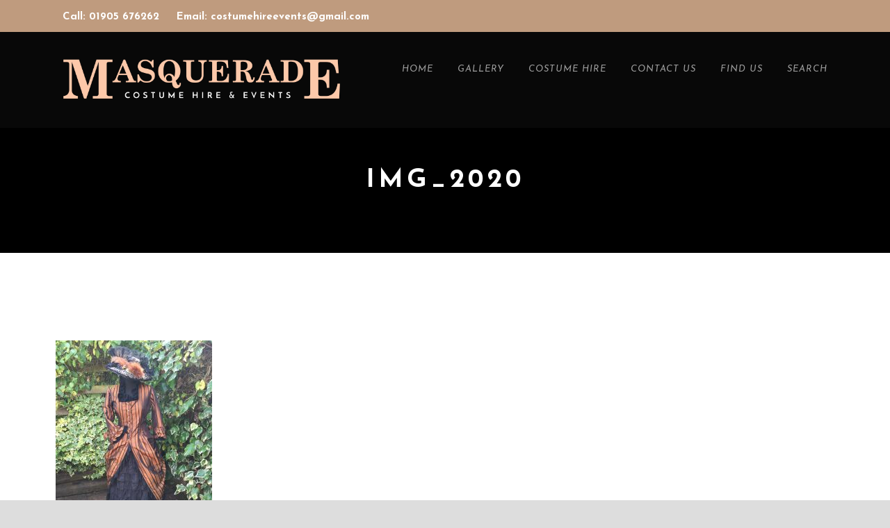

--- FILE ---
content_type: text/html; charset=UTF-8
request_url: https://masqueradecostume.co.uk/portfolio/bronze-black-striped-polonaise-edwardian-dress/img_2020/
body_size: 12963
content:
<!DOCTYPE html>
<!--[if IE 7]><html class="ie ie7 ltie8 ltie9" lang="en-GB"><![endif]-->
<!--[if IE 8]><html class="ie ie8 ltie9" lang="en-GB"><![endif]-->
<!--[if !(IE 7) | !(IE 8)  ]><!-->
<html lang="en-GB">
<!--<![endif]-->

<head>
	<meta charset="UTF-8" />
	<meta name="viewport" content="initial-scale=1.0" />	<title>Masquerade  IMG_2020 - Masquerade</title>
	<link rel="pingback" href="https://masqueradecostume.co.uk/xmlrpc.php" />
	<link rel="dns-prefetch" href="//cdn.hu-manity.co" />
		<!-- Cookie Compliance -->
		<script type="text/javascript">var huOptions = {"appID":"masqueradecostumecouk-7bc5dca","currentLanguage":"en","blocking":false,"globalCookie":false,"isAdmin":false,"privacyConsent":true,"forms":[]};</script>
		<script type="text/javascript" src="https://cdn.hu-manity.co/hu-banner.min.js"></script><meta name='robots' content='index, follow, max-image-preview:large, max-snippet:-1, max-video-preview:-1' />

	<!-- This site is optimized with the Yoast SEO plugin v21.6 - https://yoast.com/wordpress/plugins/seo/ -->
	<link rel="canonical" href="https://masqueradecostume.co.uk/portfolio/bronze-black-striped-polonaise-edwardian-dress/img_2020/" />
	<meta property="og:locale" content="en_GB" />
	<meta property="og:type" content="article" />
	<meta property="og:title" content="IMG_2020 - Masquerade" />
	<meta property="og:url" content="https://masqueradecostume.co.uk/portfolio/bronze-black-striped-polonaise-edwardian-dress/img_2020/" />
	<meta property="og:site_name" content="Masquerade" />
	<meta property="article:publisher" content="https://www.facebook.com/MasqueradeCostume/" />
	<meta property="og:image" content="https://masqueradecostume.co.uk/portfolio/bronze-black-striped-polonaise-edwardian-dress/img_2020" />
	<meta property="og:image:width" content="1920" />
	<meta property="og:image:height" content="2560" />
	<meta property="og:image:type" content="image/jpeg" />
	<meta name="twitter:card" content="summary_large_image" />
	<meta name="twitter:site" content="@masqcostumehire" />
	<script type="application/ld+json" class="yoast-schema-graph">{"@context":"https://schema.org","@graph":[{"@type":"WebPage","@id":"https://masqueradecostume.co.uk/portfolio/bronze-black-striped-polonaise-edwardian-dress/img_2020/","url":"https://masqueradecostume.co.uk/portfolio/bronze-black-striped-polonaise-edwardian-dress/img_2020/","name":"IMG_2020 - Masquerade","isPartOf":{"@id":"https://masqueradecostume.co.uk/#website"},"primaryImageOfPage":{"@id":"https://masqueradecostume.co.uk/portfolio/bronze-black-striped-polonaise-edwardian-dress/img_2020/#primaryimage"},"image":{"@id":"https://masqueradecostume.co.uk/portfolio/bronze-black-striped-polonaise-edwardian-dress/img_2020/#primaryimage"},"thumbnailUrl":"https://masqueradecostume.co.uk/wp-content/uploads/2016/08/IMG_2020-scaled.jpg","datePublished":"2016-08-14T18:05:01+00:00","dateModified":"2016-08-14T18:05:01+00:00","breadcrumb":{"@id":"https://masqueradecostume.co.uk/portfolio/bronze-black-striped-polonaise-edwardian-dress/img_2020/#breadcrumb"},"inLanguage":"en-GB","potentialAction":[{"@type":"ReadAction","target":["https://masqueradecostume.co.uk/portfolio/bronze-black-striped-polonaise-edwardian-dress/img_2020/"]}]},{"@type":"ImageObject","inLanguage":"en-GB","@id":"https://masqueradecostume.co.uk/portfolio/bronze-black-striped-polonaise-edwardian-dress/img_2020/#primaryimage","url":"https://masqueradecostume.co.uk/wp-content/uploads/2016/08/IMG_2020-scaled.jpg","contentUrl":"https://masqueradecostume.co.uk/wp-content/uploads/2016/08/IMG_2020-scaled.jpg","width":1920,"height":2560},{"@type":"BreadcrumbList","@id":"https://masqueradecostume.co.uk/portfolio/bronze-black-striped-polonaise-edwardian-dress/img_2020/#breadcrumb","itemListElement":[{"@type":"ListItem","position":1,"name":"Home","item":"https://masqueradecostume.co.uk/"},{"@type":"ListItem","position":2,"name":"Bronze &#038; Black Striped Polonaise Edwardian Dress","item":"https://masqueradecostume.co.uk/portfolio/bronze-black-striped-polonaise-edwardian-dress/"},{"@type":"ListItem","position":3,"name":"IMG_2020"}]},{"@type":"WebSite","@id":"https://masqueradecostume.co.uk/#website","url":"https://masqueradecostume.co.uk/","name":"Masquerade","description":"","potentialAction":[{"@type":"SearchAction","target":{"@type":"EntryPoint","urlTemplate":"https://masqueradecostume.co.uk/?s={search_term_string}"},"query-input":"required name=search_term_string"}],"inLanguage":"en-GB"}]}</script>
	<!-- / Yoast SEO plugin. -->


<link rel='dns-prefetch' href='//maps.google.com' />
<link rel='dns-prefetch' href='//fonts.googleapis.com' />
<link rel="alternate" type="application/rss+xml" title="Masquerade &raquo; Feed" href="https://masqueradecostume.co.uk/feed/" />
<link rel="alternate" type="application/rss+xml" title="Masquerade &raquo; Comments Feed" href="https://masqueradecostume.co.uk/comments/feed/" />
<link rel="alternate" type="application/rss+xml" title="Masquerade &raquo; IMG_2020 Comments Feed" href="https://masqueradecostume.co.uk/portfolio/bronze-black-striped-polonaise-edwardian-dress/img_2020/feed/" />
<script type="text/javascript">
/* <![CDATA[ */
window._wpemojiSettings = {"baseUrl":"https:\/\/s.w.org\/images\/core\/emoji\/14.0.0\/72x72\/","ext":".png","svgUrl":"https:\/\/s.w.org\/images\/core\/emoji\/14.0.0\/svg\/","svgExt":".svg","source":{"concatemoji":"https:\/\/masqueradecostume.co.uk\/wp-includes\/js\/wp-emoji-release.min.js?ver=6.4.7"}};
/*! This file is auto-generated */
!function(i,n){var o,s,e;function c(e){try{var t={supportTests:e,timestamp:(new Date).valueOf()};sessionStorage.setItem(o,JSON.stringify(t))}catch(e){}}function p(e,t,n){e.clearRect(0,0,e.canvas.width,e.canvas.height),e.fillText(t,0,0);var t=new Uint32Array(e.getImageData(0,0,e.canvas.width,e.canvas.height).data),r=(e.clearRect(0,0,e.canvas.width,e.canvas.height),e.fillText(n,0,0),new Uint32Array(e.getImageData(0,0,e.canvas.width,e.canvas.height).data));return t.every(function(e,t){return e===r[t]})}function u(e,t,n){switch(t){case"flag":return n(e,"\ud83c\udff3\ufe0f\u200d\u26a7\ufe0f","\ud83c\udff3\ufe0f\u200b\u26a7\ufe0f")?!1:!n(e,"\ud83c\uddfa\ud83c\uddf3","\ud83c\uddfa\u200b\ud83c\uddf3")&&!n(e,"\ud83c\udff4\udb40\udc67\udb40\udc62\udb40\udc65\udb40\udc6e\udb40\udc67\udb40\udc7f","\ud83c\udff4\u200b\udb40\udc67\u200b\udb40\udc62\u200b\udb40\udc65\u200b\udb40\udc6e\u200b\udb40\udc67\u200b\udb40\udc7f");case"emoji":return!n(e,"\ud83e\udef1\ud83c\udffb\u200d\ud83e\udef2\ud83c\udfff","\ud83e\udef1\ud83c\udffb\u200b\ud83e\udef2\ud83c\udfff")}return!1}function f(e,t,n){var r="undefined"!=typeof WorkerGlobalScope&&self instanceof WorkerGlobalScope?new OffscreenCanvas(300,150):i.createElement("canvas"),a=r.getContext("2d",{willReadFrequently:!0}),o=(a.textBaseline="top",a.font="600 32px Arial",{});return e.forEach(function(e){o[e]=t(a,e,n)}),o}function t(e){var t=i.createElement("script");t.src=e,t.defer=!0,i.head.appendChild(t)}"undefined"!=typeof Promise&&(o="wpEmojiSettingsSupports",s=["flag","emoji"],n.supports={everything:!0,everythingExceptFlag:!0},e=new Promise(function(e){i.addEventListener("DOMContentLoaded",e,{once:!0})}),new Promise(function(t){var n=function(){try{var e=JSON.parse(sessionStorage.getItem(o));if("object"==typeof e&&"number"==typeof e.timestamp&&(new Date).valueOf()<e.timestamp+604800&&"object"==typeof e.supportTests)return e.supportTests}catch(e){}return null}();if(!n){if("undefined"!=typeof Worker&&"undefined"!=typeof OffscreenCanvas&&"undefined"!=typeof URL&&URL.createObjectURL&&"undefined"!=typeof Blob)try{var e="postMessage("+f.toString()+"("+[JSON.stringify(s),u.toString(),p.toString()].join(",")+"));",r=new Blob([e],{type:"text/javascript"}),a=new Worker(URL.createObjectURL(r),{name:"wpTestEmojiSupports"});return void(a.onmessage=function(e){c(n=e.data),a.terminate(),t(n)})}catch(e){}c(n=f(s,u,p))}t(n)}).then(function(e){for(var t in e)n.supports[t]=e[t],n.supports.everything=n.supports.everything&&n.supports[t],"flag"!==t&&(n.supports.everythingExceptFlag=n.supports.everythingExceptFlag&&n.supports[t]);n.supports.everythingExceptFlag=n.supports.everythingExceptFlag&&!n.supports.flag,n.DOMReady=!1,n.readyCallback=function(){n.DOMReady=!0}}).then(function(){return e}).then(function(){var e;n.supports.everything||(n.readyCallback(),(e=n.source||{}).concatemoji?t(e.concatemoji):e.wpemoji&&e.twemoji&&(t(e.twemoji),t(e.wpemoji)))}))}((window,document),window._wpemojiSettings);
/* ]]> */
</script>
<style id='wp-emoji-styles-inline-css' type='text/css'>

	img.wp-smiley, img.emoji {
		display: inline !important;
		border: none !important;
		box-shadow: none !important;
		height: 1em !important;
		width: 1em !important;
		margin: 0 0.07em !important;
		vertical-align: -0.1em !important;
		background: none !important;
		padding: 0 !important;
	}
</style>
<link rel='stylesheet' id='wp-block-library-css' href='https://masqueradecostume.co.uk/wp-includes/css/dist/block-library/style.min.css?ver=6.4.7' type='text/css' media='all' />
<style id='classic-theme-styles-inline-css' type='text/css'>
/*! This file is auto-generated */
.wp-block-button__link{color:#fff;background-color:#32373c;border-radius:9999px;box-shadow:none;text-decoration:none;padding:calc(.667em + 2px) calc(1.333em + 2px);font-size:1.125em}.wp-block-file__button{background:#32373c;color:#fff;text-decoration:none}
</style>
<style id='global-styles-inline-css' type='text/css'>
body{--wp--preset--color--black: #000000;--wp--preset--color--cyan-bluish-gray: #abb8c3;--wp--preset--color--white: #ffffff;--wp--preset--color--pale-pink: #f78da7;--wp--preset--color--vivid-red: #cf2e2e;--wp--preset--color--luminous-vivid-orange: #ff6900;--wp--preset--color--luminous-vivid-amber: #fcb900;--wp--preset--color--light-green-cyan: #7bdcb5;--wp--preset--color--vivid-green-cyan: #00d084;--wp--preset--color--pale-cyan-blue: #8ed1fc;--wp--preset--color--vivid-cyan-blue: #0693e3;--wp--preset--color--vivid-purple: #9b51e0;--wp--preset--gradient--vivid-cyan-blue-to-vivid-purple: linear-gradient(135deg,rgba(6,147,227,1) 0%,rgb(155,81,224) 100%);--wp--preset--gradient--light-green-cyan-to-vivid-green-cyan: linear-gradient(135deg,rgb(122,220,180) 0%,rgb(0,208,130) 100%);--wp--preset--gradient--luminous-vivid-amber-to-luminous-vivid-orange: linear-gradient(135deg,rgba(252,185,0,1) 0%,rgba(255,105,0,1) 100%);--wp--preset--gradient--luminous-vivid-orange-to-vivid-red: linear-gradient(135deg,rgba(255,105,0,1) 0%,rgb(207,46,46) 100%);--wp--preset--gradient--very-light-gray-to-cyan-bluish-gray: linear-gradient(135deg,rgb(238,238,238) 0%,rgb(169,184,195) 100%);--wp--preset--gradient--cool-to-warm-spectrum: linear-gradient(135deg,rgb(74,234,220) 0%,rgb(151,120,209) 20%,rgb(207,42,186) 40%,rgb(238,44,130) 60%,rgb(251,105,98) 80%,rgb(254,248,76) 100%);--wp--preset--gradient--blush-light-purple: linear-gradient(135deg,rgb(255,206,236) 0%,rgb(152,150,240) 100%);--wp--preset--gradient--blush-bordeaux: linear-gradient(135deg,rgb(254,205,165) 0%,rgb(254,45,45) 50%,rgb(107,0,62) 100%);--wp--preset--gradient--luminous-dusk: linear-gradient(135deg,rgb(255,203,112) 0%,rgb(199,81,192) 50%,rgb(65,88,208) 100%);--wp--preset--gradient--pale-ocean: linear-gradient(135deg,rgb(255,245,203) 0%,rgb(182,227,212) 50%,rgb(51,167,181) 100%);--wp--preset--gradient--electric-grass: linear-gradient(135deg,rgb(202,248,128) 0%,rgb(113,206,126) 100%);--wp--preset--gradient--midnight: linear-gradient(135deg,rgb(2,3,129) 0%,rgb(40,116,252) 100%);--wp--preset--font-size--small: 13px;--wp--preset--font-size--medium: 20px;--wp--preset--font-size--large: 36px;--wp--preset--font-size--x-large: 42px;--wp--preset--spacing--20: 0.44rem;--wp--preset--spacing--30: 0.67rem;--wp--preset--spacing--40: 1rem;--wp--preset--spacing--50: 1.5rem;--wp--preset--spacing--60: 2.25rem;--wp--preset--spacing--70: 3.38rem;--wp--preset--spacing--80: 5.06rem;--wp--preset--shadow--natural: 6px 6px 9px rgba(0, 0, 0, 0.2);--wp--preset--shadow--deep: 12px 12px 50px rgba(0, 0, 0, 0.4);--wp--preset--shadow--sharp: 6px 6px 0px rgba(0, 0, 0, 0.2);--wp--preset--shadow--outlined: 6px 6px 0px -3px rgba(255, 255, 255, 1), 6px 6px rgba(0, 0, 0, 1);--wp--preset--shadow--crisp: 6px 6px 0px rgba(0, 0, 0, 1);}:where(.is-layout-flex){gap: 0.5em;}:where(.is-layout-grid){gap: 0.5em;}body .is-layout-flow > .alignleft{float: left;margin-inline-start: 0;margin-inline-end: 2em;}body .is-layout-flow > .alignright{float: right;margin-inline-start: 2em;margin-inline-end: 0;}body .is-layout-flow > .aligncenter{margin-left: auto !important;margin-right: auto !important;}body .is-layout-constrained > .alignleft{float: left;margin-inline-start: 0;margin-inline-end: 2em;}body .is-layout-constrained > .alignright{float: right;margin-inline-start: 2em;margin-inline-end: 0;}body .is-layout-constrained > .aligncenter{margin-left: auto !important;margin-right: auto !important;}body .is-layout-constrained > :where(:not(.alignleft):not(.alignright):not(.alignfull)){max-width: var(--wp--style--global--content-size);margin-left: auto !important;margin-right: auto !important;}body .is-layout-constrained > .alignwide{max-width: var(--wp--style--global--wide-size);}body .is-layout-flex{display: flex;}body .is-layout-flex{flex-wrap: wrap;align-items: center;}body .is-layout-flex > *{margin: 0;}body .is-layout-grid{display: grid;}body .is-layout-grid > *{margin: 0;}:where(.wp-block-columns.is-layout-flex){gap: 2em;}:where(.wp-block-columns.is-layout-grid){gap: 2em;}:where(.wp-block-post-template.is-layout-flex){gap: 1.25em;}:where(.wp-block-post-template.is-layout-grid){gap: 1.25em;}.has-black-color{color: var(--wp--preset--color--black) !important;}.has-cyan-bluish-gray-color{color: var(--wp--preset--color--cyan-bluish-gray) !important;}.has-white-color{color: var(--wp--preset--color--white) !important;}.has-pale-pink-color{color: var(--wp--preset--color--pale-pink) !important;}.has-vivid-red-color{color: var(--wp--preset--color--vivid-red) !important;}.has-luminous-vivid-orange-color{color: var(--wp--preset--color--luminous-vivid-orange) !important;}.has-luminous-vivid-amber-color{color: var(--wp--preset--color--luminous-vivid-amber) !important;}.has-light-green-cyan-color{color: var(--wp--preset--color--light-green-cyan) !important;}.has-vivid-green-cyan-color{color: var(--wp--preset--color--vivid-green-cyan) !important;}.has-pale-cyan-blue-color{color: var(--wp--preset--color--pale-cyan-blue) !important;}.has-vivid-cyan-blue-color{color: var(--wp--preset--color--vivid-cyan-blue) !important;}.has-vivid-purple-color{color: var(--wp--preset--color--vivid-purple) !important;}.has-black-background-color{background-color: var(--wp--preset--color--black) !important;}.has-cyan-bluish-gray-background-color{background-color: var(--wp--preset--color--cyan-bluish-gray) !important;}.has-white-background-color{background-color: var(--wp--preset--color--white) !important;}.has-pale-pink-background-color{background-color: var(--wp--preset--color--pale-pink) !important;}.has-vivid-red-background-color{background-color: var(--wp--preset--color--vivid-red) !important;}.has-luminous-vivid-orange-background-color{background-color: var(--wp--preset--color--luminous-vivid-orange) !important;}.has-luminous-vivid-amber-background-color{background-color: var(--wp--preset--color--luminous-vivid-amber) !important;}.has-light-green-cyan-background-color{background-color: var(--wp--preset--color--light-green-cyan) !important;}.has-vivid-green-cyan-background-color{background-color: var(--wp--preset--color--vivid-green-cyan) !important;}.has-pale-cyan-blue-background-color{background-color: var(--wp--preset--color--pale-cyan-blue) !important;}.has-vivid-cyan-blue-background-color{background-color: var(--wp--preset--color--vivid-cyan-blue) !important;}.has-vivid-purple-background-color{background-color: var(--wp--preset--color--vivid-purple) !important;}.has-black-border-color{border-color: var(--wp--preset--color--black) !important;}.has-cyan-bluish-gray-border-color{border-color: var(--wp--preset--color--cyan-bluish-gray) !important;}.has-white-border-color{border-color: var(--wp--preset--color--white) !important;}.has-pale-pink-border-color{border-color: var(--wp--preset--color--pale-pink) !important;}.has-vivid-red-border-color{border-color: var(--wp--preset--color--vivid-red) !important;}.has-luminous-vivid-orange-border-color{border-color: var(--wp--preset--color--luminous-vivid-orange) !important;}.has-luminous-vivid-amber-border-color{border-color: var(--wp--preset--color--luminous-vivid-amber) !important;}.has-light-green-cyan-border-color{border-color: var(--wp--preset--color--light-green-cyan) !important;}.has-vivid-green-cyan-border-color{border-color: var(--wp--preset--color--vivid-green-cyan) !important;}.has-pale-cyan-blue-border-color{border-color: var(--wp--preset--color--pale-cyan-blue) !important;}.has-vivid-cyan-blue-border-color{border-color: var(--wp--preset--color--vivid-cyan-blue) !important;}.has-vivid-purple-border-color{border-color: var(--wp--preset--color--vivid-purple) !important;}.has-vivid-cyan-blue-to-vivid-purple-gradient-background{background: var(--wp--preset--gradient--vivid-cyan-blue-to-vivid-purple) !important;}.has-light-green-cyan-to-vivid-green-cyan-gradient-background{background: var(--wp--preset--gradient--light-green-cyan-to-vivid-green-cyan) !important;}.has-luminous-vivid-amber-to-luminous-vivid-orange-gradient-background{background: var(--wp--preset--gradient--luminous-vivid-amber-to-luminous-vivid-orange) !important;}.has-luminous-vivid-orange-to-vivid-red-gradient-background{background: var(--wp--preset--gradient--luminous-vivid-orange-to-vivid-red) !important;}.has-very-light-gray-to-cyan-bluish-gray-gradient-background{background: var(--wp--preset--gradient--very-light-gray-to-cyan-bluish-gray) !important;}.has-cool-to-warm-spectrum-gradient-background{background: var(--wp--preset--gradient--cool-to-warm-spectrum) !important;}.has-blush-light-purple-gradient-background{background: var(--wp--preset--gradient--blush-light-purple) !important;}.has-blush-bordeaux-gradient-background{background: var(--wp--preset--gradient--blush-bordeaux) !important;}.has-luminous-dusk-gradient-background{background: var(--wp--preset--gradient--luminous-dusk) !important;}.has-pale-ocean-gradient-background{background: var(--wp--preset--gradient--pale-ocean) !important;}.has-electric-grass-gradient-background{background: var(--wp--preset--gradient--electric-grass) !important;}.has-midnight-gradient-background{background: var(--wp--preset--gradient--midnight) !important;}.has-small-font-size{font-size: var(--wp--preset--font-size--small) !important;}.has-medium-font-size{font-size: var(--wp--preset--font-size--medium) !important;}.has-large-font-size{font-size: var(--wp--preset--font-size--large) !important;}.has-x-large-font-size{font-size: var(--wp--preset--font-size--x-large) !important;}
.wp-block-navigation a:where(:not(.wp-element-button)){color: inherit;}
:where(.wp-block-post-template.is-layout-flex){gap: 1.25em;}:where(.wp-block-post-template.is-layout-grid){gap: 1.25em;}
:where(.wp-block-columns.is-layout-flex){gap: 2em;}:where(.wp-block-columns.is-layout-grid){gap: 2em;}
.wp-block-pullquote{font-size: 1.5em;line-height: 1.6;}
</style>
<link rel='stylesheet' id='contact-form-7-css' href='https://masqueradecostume.co.uk/wp-content/plugins/contact-form-7/includes/css/styles.css?ver=5.9.8' type='text/css' media='all' />
<link rel='stylesheet' id='woocommerce-layout-css' href='https://masqueradecostume.co.uk/wp-content/plugins/woocommerce/assets/css/woocommerce-layout.css?ver=8.3.3' type='text/css' media='all' />
<link rel='stylesheet' id='woocommerce-smallscreen-css' href='https://masqueradecostume.co.uk/wp-content/plugins/woocommerce/assets/css/woocommerce-smallscreen.css?ver=8.3.3' type='text/css' media='only screen and (max-width: 768px)' />
<link rel='stylesheet' id='woocommerce-general-css' href='https://masqueradecostume.co.uk/wp-content/plugins/woocommerce/assets/css/woocommerce.css?ver=8.3.3' type='text/css' media='all' />
<style id='woocommerce-inline-inline-css' type='text/css'>
.woocommerce form .form-row .required { visibility: visible; }
</style>
<link rel='stylesheet' id='wpgmp-frontend-css' href='https://masqueradecostume.co.uk/wp-content/plugins/wp-google-map-plugin/assets/css/wpgmp_all_frontend.css?ver=4.8.3' type='text/css' media='all' />
<link rel='stylesheet' id='ivory-search-styles-css' href='https://masqueradecostume.co.uk/wp-content/plugins/add-search-to-menu/public/css/ivory-search.min.css?ver=5.5.11' type='text/css' media='all' />
<link rel='stylesheet' id='style-css' href='https://masqueradecostume.co.uk/wp-content/themes/theluxury/style.css?ver=6.4.7' type='text/css' media='all' />
<link rel='stylesheet' id='Josefin-Sans-google-font-css' href='https://fonts.googleapis.com/css?family=Josefin+Sans%3A100%2C100italic%2C300%2C300italic%2Cregular%2Citalic%2C600%2C600italic%2C700%2C700italic&#038;subset=latin&#038;ver=6.4.7' type='text/css' media='all' />
<link rel='stylesheet' id='superfish-css' href='https://masqueradecostume.co.uk/wp-content/themes/theluxury/plugins/superfish/css/superfish.css?ver=6.4.7' type='text/css' media='all' />
<link rel='stylesheet' id='dlmenu-css' href='https://masqueradecostume.co.uk/wp-content/themes/theluxury/plugins/dl-menu/component.css?ver=6.4.7' type='text/css' media='all' />
<link rel='stylesheet' id='font-awesome-css' href='https://masqueradecostume.co.uk/wp-content/themes/theluxury/plugins/font-awesome-new/css/font-awesome.min.css?ver=6.4.7' type='text/css' media='all' />
<link rel='stylesheet' id='jquery-fancybox-css' href='https://masqueradecostume.co.uk/wp-content/themes/theluxury/plugins/fancybox/jquery.fancybox.css?ver=6.4.7' type='text/css' media='all' />
<link rel='stylesheet' id='theluxury_flexslider-css' href='https://masqueradecostume.co.uk/wp-content/themes/theluxury/plugins/flexslider/flexslider.css?ver=6.4.7' type='text/css' media='all' />
<link rel='stylesheet' id='style-responsive-css' href='https://masqueradecostume.co.uk/wp-content/themes/theluxury/stylesheet/style-responsive.css?ver=6.4.7' type='text/css' media='all' />
<link rel='stylesheet' id='style-custom-css' href='https://masqueradecostume.co.uk/wp-content/themes/theluxury/stylesheet/style-custom.css?ver=6.4.7' type='text/css' media='all' />
<link rel='stylesheet' id='gdlr-woo-style-css' href='https://masqueradecostume.co.uk/wp-content/themes/theluxury/stylesheet/gdlr-woocommerce.css?ver=6.4.7' type='text/css' media='all' />
<link rel='stylesheet' id='ms-main-css' href='https://masqueradecostume.co.uk/wp-content/plugins/masterslider/public/assets/css/masterslider.main.css?ver=3.6.5' type='text/css' media='all' />
<link rel='stylesheet' id='ms-custom-css' href='https://masqueradecostume.co.uk/wp-content/uploads/masterslider/custom.css?ver=5.1' type='text/css' media='all' />
<script type="text/javascript" src="https://masqueradecostume.co.uk/wp-includes/js/jquery/jquery.min.js?ver=3.7.1" id="jquery-core-js"></script>
<script type="text/javascript" src="https://masqueradecostume.co.uk/wp-includes/js/jquery/jquery-migrate.min.js?ver=3.4.1" id="jquery-migrate-js"></script>
<script type="text/javascript" src="https://masqueradecostume.co.uk/wp-content/plugins/woocommerce/assets/js/jquery-blockui/jquery.blockUI.min.js?ver=2.7.0-wc.8.3.3" id="jquery-blockui-js" defer="defer" data-wp-strategy="defer"></script>
<script type="text/javascript" id="wc-add-to-cart-js-extra">
/* <![CDATA[ */
var wc_add_to_cart_params = {"ajax_url":"\/wp-admin\/admin-ajax.php","wc_ajax_url":"\/?wc-ajax=%%endpoint%%","i18n_view_cart":"View basket","cart_url":"https:\/\/masqueradecostume.co.uk","is_cart":"","cart_redirect_after_add":"no"};
/* ]]> */
</script>
<script type="text/javascript" src="https://masqueradecostume.co.uk/wp-content/plugins/woocommerce/assets/js/frontend/add-to-cart.min.js?ver=8.3.3" id="wc-add-to-cart-js" defer="defer" data-wp-strategy="defer"></script>
<script type="text/javascript" src="https://masqueradecostume.co.uk/wp-content/plugins/woocommerce/assets/js/js-cookie/js.cookie.min.js?ver=2.1.4-wc.8.3.3" id="js-cookie-js" defer="defer" data-wp-strategy="defer"></script>
<script type="text/javascript" id="woocommerce-js-extra">
/* <![CDATA[ */
var woocommerce_params = {"ajax_url":"\/wp-admin\/admin-ajax.php","wc_ajax_url":"\/?wc-ajax=%%endpoint%%"};
/* ]]> */
</script>
<script type="text/javascript" src="https://masqueradecostume.co.uk/wp-content/plugins/woocommerce/assets/js/frontend/woocommerce.min.js?ver=8.3.3" id="woocommerce-js" defer="defer" data-wp-strategy="defer"></script>
<link rel="https://api.w.org/" href="https://masqueradecostume.co.uk/wp-json/" /><link rel="alternate" type="application/json" href="https://masqueradecostume.co.uk/wp-json/wp/v2/media/2088" /><link rel="EditURI" type="application/rsd+xml" title="RSD" href="https://masqueradecostume.co.uk/xmlrpc.php?rsd" />
<meta name="generator" content="WordPress 6.4.7" />
<meta name="generator" content="WooCommerce 8.3.3" />
<link rel='shortlink' href='https://masqueradecostume.co.uk/?p=2088' />
<link rel="alternate" type="application/json+oembed" href="https://masqueradecostume.co.uk/wp-json/oembed/1.0/embed?url=https%3A%2F%2Fmasqueradecostume.co.uk%2Fportfolio%2Fbronze-black-striped-polonaise-edwardian-dress%2Fimg_2020%2F" />
<link rel="alternate" type="text/xml+oembed" href="https://masqueradecostume.co.uk/wp-json/oembed/1.0/embed?url=https%3A%2F%2Fmasqueradecostume.co.uk%2Fportfolio%2Fbronze-black-striped-polonaise-edwardian-dress%2Fimg_2020%2F&#038;format=xml" />
<script>var ms_grabbing_curosr='https://masqueradecostume.co.uk/wp-content/plugins/masterslider/public/assets/css/common/grabbing.cur',ms_grab_curosr='https://masqueradecostume.co.uk/wp-content/plugins/masterslider/public/assets/css/common/grab.cur';</script>
<meta name="generator" content="MasterSlider 3.6.5 - Responsive Touch Image Slider" />
<!-- load the script for older ie version -->
<!--[if lt IE 9]>
<script src="https://masqueradecostume.co.uk/wp-content/themes/theluxury/javascript/html5.js" type="text/javascript"></script>
<script src="https://masqueradecostume.co.uk/wp-content/themes/theluxury/plugins/easy-pie-chart/excanvas.js" type="text/javascript"></script>
<![endif]-->
	<noscript><style>.woocommerce-product-gallery{ opacity: 1 !important; }</style></noscript>
	<link rel="icon" href="https://masqueradecostume.co.uk/wp-content/uploads/2016/02/cropped-bennye_queen-2-32x32.jpg" sizes="32x32" />
<link rel="icon" href="https://masqueradecostume.co.uk/wp-content/uploads/2016/02/cropped-bennye_queen-2-192x192.jpg" sizes="192x192" />
<link rel="apple-touch-icon" href="https://masqueradecostume.co.uk/wp-content/uploads/2016/02/cropped-bennye_queen-2-180x180.jpg" />
<meta name="msapplication-TileImage" content="https://masqueradecostume.co.uk/wp-content/uploads/2016/02/cropped-bennye_queen-2-270x270.jpg" />
		<style type="text/css" id="wp-custom-css">
			.gdlr-item {
    margin: 0px 10px 20px;
}
.gdlr-top-bar-login-wrapper,
.gdlr-top-woocommerce-wrapper {
	display: none;
}

/* CUSTOM STYLES FROM OG THEME */

.icon-plus:before{ content: "\f067"; font-family: fontAwesome; font-style: normal; }

.top-navigation-wrapper a {
    font-weight: bold;
    font-size: 15px;
	color: #fff !important;
}
.top-navigation-wrapper {
    background-color: #bf9b7e !important;
}
.gdlr-menu-search-button-sep, #gdlr-menu-search-button {
   display: none !important;
}
.gdlr-navigation-wrapper {
    padding-right: 0;
}
@media (min-width:1000px){
body #menu-main-menu-1 .menu-item-150 a {
    color: #fff !important;
    display: inline-block !important;
    background: #cba98c;
    opacity: 1;
    font-weight: bold;
    position: Relative;
    top: -4px;
    padding: 4px 12px !important;
}
	
	/* CUSTOM STYLES ADDED TO SAVE HIDING WC OUTPUT IN A CHILD THEME */
	
.gdlr-top-bar-login-wrapper,
.gdlr-top-woocommerce-wrapper {
	display: none;
}		</style>
		</head>

<body class="attachment attachment-template-default single single-attachment postid-2088 attachmentid-2088 attachment-jpeg theme-theluxury cookies-not-set _masterslider _msp_version_3.6.5 woocommerce-no-js theluxury">
<div class="body-wrapper  float-menu header-style-solid" data-home="https://masqueradecostume.co.uk" >
		
	<!-- top navigation -->
		<div class="top-navigation-wrapper">
		<div class="top-navigation-container container">
			<div class="top-navigation-left">
				<div class="top-navigation-left-text">
				<a href="#" style="margin-right: 20px;">Call: 01905 676262
</a><a href="mailto:costumehireevents@gmail.com" style="margin-right: 20px;">Email: costumehireevents@gmail.com</a>				</div>
				<div class="gdlr-top-bar-login-wrapper"><a href="#"><i class="fa fa-lock"></i>Login</a><div class="gdlr-top-bar-login"><form name="loginform" id="loginform" action="https://masqueradecostume.co.uk/wp-login.php" method="post"><p class="login-username">
				<label for="user_login">Username</label>
				<input type="text" name="log" id="user_login" autocomplete="username" class="input" value="" size="20" />
			</p><p class="login-password">
				<label for="user_pass">Password</label>
				<input type="password" name="pwd" id="user_pass" autocomplete="current-password" spellcheck="false" class="input" value="" size="20" />
			</p><p class="login-remember"><label><input name="rememberme" type="checkbox" id="rememberme" value="forever" /> Remember Me</label></p><p class="login-submit">
				<input type="submit" name="wp-submit" id="wp-submit" class="button button-primary" value="Login" />
				<input type="hidden" name="redirect_to" value="https://masqueradecostume.co.uk/portfolio/bronze-black-striped-polonaise-edwardian-dress/img_2020/" />
			</p></form></div></div>			</div>
			<div class="top-navigation-right">
				<div class="top-social-wrapper">
						
<div class="gdlr-top-woocommerce-wrapper">
	<div class="gdlr-top-woocommerce-button">
		<img width="32" height="32" src="https://masqueradecostume.co.uk/wp-content/themes/theluxury/images/light/social-icon/shopping-bag.png" alt="shopping-bag" />
		<span class="gdlr-top-woocommerce-text">
		Shopping Bag		(<span class="gdlr-cart-item-count">0</span>)
		</span>
	</div>
	<div class="gdlr-top-woocommerce">
	<div class="gdlr-top-woocommerce-inner">
		<div class="gdlr-cart-count" ><span class="head">Items :  </span><span class="gdlr-cart-item-count">0</span></div><div class="gdlr-cart-amount" ><span class="head">Subtotal : </span><span class="gdlr-cart-sum-amount"><span class="woocommerce-Price-amount amount"><bdi><span class="woocommerce-Price-currencySymbol">&pound;</span>0.00</bdi></span></span></div>		<a class="gdlr-cart-button" href="https://masqueradecostume.co.uk" >
			View Cart		</a>
		<a class="gdlr-checkout-button" href="https://masqueradecostume.co.uk" >
			Check Out		</a>
	</div>
	</div>
</div>
<div class="clear"></div>				</div>
			</div>
			<div class="clear"></div>
		</div>
	</div>
		
	
	<header class="gdlr-header-wrapper">
		<div class="gdlr-header-inner">
			<div class="gdlr-header-container container">
			
				<!-- logo -->
				<div class="gdlr-logo">
					<a href="https://masqueradecostume.co.uk" >
						<img src="https://masqueradecostume.co.uk/wp-content/uploads/2016/03/Masquerade-CostumeHire-Logo-625-1.png" alt="" width="625" height="90" />						
					</a>
					<div class="gdlr-responsive-navigation dl-menuwrapper" id="gdlr-responsive-navigation" ><button class="dl-trigger">Open Menu</button><ul id="menu-main-menu" class="dl-menu gdlr-main-mobile-menu"><li id="menu-item-65" class="menu-item menu-item-type-post_type menu-item-object-page menu-item-home menu-item-65"><a href="https://masqueradecostume.co.uk/">Home</a></li>
<li id="menu-item-8318" class="menu-item menu-item-type-post_type menu-item-object-page menu-item-8318"><a href="https://masqueradecostume.co.uk/what-we-do/costume-hire/costume-portfolio/">Gallery</a></li>
<li id="menu-item-191" class="menu-item menu-item-type-post_type menu-item-object-page menu-item-has-children menu-item-191"><a href="https://masqueradecostume.co.uk/what-we-do/costume-hire/">Costume Hire</a>
<ul class="dl-submenu">
	<li id="menu-item-184" class="menu-item menu-item-type-post_type menu-item-object-page menu-item-184"><a href="https://masqueradecostume.co.uk/what-we-do/costume-hire/costume-portfolio/">Costume Gallery &#038; Portfolio</a></li>
	<li id="menu-item-51" class="menu-item menu-item-type-post_type menu-item-object-page menu-item-has-children menu-item-51"><a href="https://masqueradecostume.co.uk/what-we-do/">What We Do</a>
	<ul class="dl-submenu">
		<li id="menu-item-8308" class="menu-item menu-item-type-post_type menu-item-object-page menu-item-8308"><a href="https://masqueradecostume.co.uk/costume-hire-in-store/">Costume Hire In Store</a></li>
		<li id="menu-item-450" class="menu-item menu-item-type-post_type menu-item-object-page menu-item-has-children menu-item-450"><a href="https://masqueradecostume.co.uk/what-we-do/costume-hire-by-mail-order/">Costume Hire By Mail Order</a>
		<ul class="dl-submenu">
			<li id="menu-item-509" class="menu-item menu-item-type-post_type menu-item-object-page menu-item-509"><a href="https://masqueradecostume.co.uk/what-we-do/costume-hire-by-mail-order/carriage-charges/">Carriage Charges</a></li>
		</ul>
</li>
		<li id="menu-item-7933" class="menu-item menu-item-type-post_type menu-item-object-page menu-item-7933"><a href="https://masqueradecostume.co.uk/contactless-costume-hire-collection/">Contactless Costume Hire</a></li>
		<li id="menu-item-459" class="menu-item menu-item-type-post_type menu-item-object-page menu-item-459"><a href="https://masqueradecostume.co.uk/what-we-do/private-parties/">Private Parties</a></li>
		<li id="menu-item-188" class="menu-item menu-item-type-post_type menu-item-object-page menu-item-188"><a href="https://masqueradecostume.co.uk/what-we-do/wig-hire/">Wig Hire</a></li>
		<li id="menu-item-190" class="menu-item menu-item-type-post_type menu-item-object-page menu-item-has-children menu-item-190"><a href="https://masqueradecostume.co.uk/what-we-do/show-stage-productions/">Show &#038; Stage Productions</a>
		<ul class="dl-submenu">
			<li id="menu-item-556" class="menu-item menu-item-type-post_type menu-item-object-page menu-item-556"><a href="https://masqueradecostume.co.uk/what-we-do/show-stage-productions/show-rates-charges/">Show Rates &#038; Charges</a></li>
			<li id="menu-item-555" class="menu-item menu-item-type-post_type menu-item-object-page menu-item-555"><a href="https://masqueradecostume.co.uk/what-we-do/show-stage-productions/show-hire-terms/">Show Hire Terms</a></li>
			<li id="menu-item-554" class="menu-item menu-item-type-post_type menu-item-object-page menu-item-554"><a href="https://masqueradecostume.co.uk/what-we-do/show-stage-productions/show-productions/">Production Examples</a></li>
		</ul>
</li>
		<li id="menu-item-187" class="menu-item menu-item-type-post_type menu-item-object-page menu-item-187"><a href="https://masqueradecostume.co.uk/what-we-do/costume-hire/childrens-costume-hire/">Children’s Costume Hire</a></li>
		<li id="menu-item-456" class="menu-item menu-item-type-post_type menu-item-object-page menu-item-456"><a href="https://masqueradecostume.co.uk/what-we-do/banquets/">Banquets</a></li>
		<li id="menu-item-587" class="menu-item menu-item-type-post_type menu-item-object-page menu-item-587"><a href="https://masqueradecostume.co.uk/what-we-do/historical-costumes/">Historical Costumes</a></li>
		<li id="menu-item-189" class="menu-item menu-item-type-post_type menu-item-object-page menu-item-189"><a href="https://masqueradecostume.co.uk/what-we-do/period-weddings/">Period Weddings</a></li>
		<li id="menu-item-442" class="menu-item menu-item-type-post_type menu-item-object-page menu-item-has-children menu-item-442"><a href="https://masqueradecostume.co.uk/what-we-do/business-corporate/">Business &#038; Corporate</a>
		<ul class="dl-submenu">
			<li id="menu-item-462" class="menu-item menu-item-type-post_type menu-item-object-page menu-item-462"><a href="https://masqueradecostume.co.uk/what-we-do/business-corporate/schools-colleges/">Schools &#038; Colleges</a></li>
			<li id="menu-item-453" class="menu-item menu-item-type-post_type menu-item-object-page menu-item-453"><a href="https://masqueradecostume.co.uk/what-we-do/business-corporate/local-authorities/">Local Authorities</a></li>
			<li id="menu-item-443" class="menu-item menu-item-type-post_type menu-item-object-page menu-item-443"><a href="https://masqueradecostume.co.uk/what-we-do/business-corporate/event-organisers/">Event Organisers</a></li>
			<li id="menu-item-466" class="menu-item menu-item-type-post_type menu-item-object-page menu-item-466"><a href="https://masqueradecostume.co.uk/what-we-do/business-corporate/tv-film/">TV &#038; Film</a></li>
		</ul>
</li>
	</ul>
</li>
	<li id="menu-item-4370" class="menu-item menu-item-type-post_type menu-item-object-page menu-item-4370"><a href="https://masqueradecostume.co.uk/what-we-do/costume-hire/costume-ranges/">Costume Ranges</a></li>
	<li id="menu-item-186" class="menu-item menu-item-type-post_type menu-item-object-page menu-item-186"><a href="https://masqueradecostume.co.uk/what-we-do/costume-hire/hire-charges-pricing/">Hire Charges &#038; Pricing</a></li>
	<li id="menu-item-470" class="menu-item menu-item-type-post_type menu-item-object-page menu-item-470"><a href="https://masqueradecostume.co.uk/what-we-do/costume-hire/terms-conditions-of-hire/">Terms &#038; Conditions Of Hire</a></li>
	<li id="menu-item-193" class="menu-item menu-item-type-post_type menu-item-object-page menu-item-193"><a href="https://masqueradecostume.co.uk/home/about-us/testimonials/">Testimonials</a></li>
	<li id="menu-item-53" class="menu-item menu-item-type-post_type menu-item-object-page menu-item-has-children menu-item-53"><a href="https://masqueradecostume.co.uk/home/about-us/">About Us</a>
	<ul class="dl-submenu">
		<li id="menu-item-192" class="menu-item menu-item-type-post_type menu-item-object-page menu-item-192"><a href="https://masqueradecostume.co.uk/home/about-us/client-base/">Our Client Base</a></li>
		<li id="menu-item-5865" class="menu-item menu-item-type-post_type menu-item-object-page menu-item-5865"><a href="https://masqueradecostume.co.uk/home/about-us/masquerade-costume-hire-privacy-policy/">Masquerade Costume Hire Privacy Policy</a></li>
	</ul>
</li>
</ul>
</li>
<li id="menu-item-54" class="menu-item menu-item-type-post_type menu-item-object-page menu-item-has-children menu-item-54"><a href="https://masqueradecostume.co.uk/contact-us/">Contact Us</a>
<ul class="dl-submenu">
	<li id="menu-item-196" class="menu-item menu-item-type-post_type menu-item-object-page menu-item-196"><a href="https://masqueradecostume.co.uk/contact-us/book-an-appointment/">Book An Appointment</a></li>
	<li id="menu-item-194" class="menu-item menu-item-type-post_type menu-item-object-page menu-item-194"><a href="https://masqueradecostume.co.uk/contact-us/opening-hours/">Opening Hours</a></li>
	<li id="menu-item-195" class="menu-item menu-item-type-post_type menu-item-object-page menu-item-195"><a href="https://masqueradecostume.co.uk/contact-us/location-directions/">Location &#038; Directions</a></li>
</ul>
</li>
<li id="menu-item-341" class="menu-item menu-item-type-post_type menu-item-object-page menu-item-341"><a href="https://masqueradecostume.co.uk/contact-us/location-directions/">Find Us</a></li>
<li id="menu-item-8051" class="menu-item menu-item-type-post_type menu-item-object-page menu-item-8051"><a href="https://masqueradecostume.co.uk/search/">Search</a></li>
</ul></div>						
				</div>
				
				<!-- navigation -->
				<div class="gdlr-navigation-wrapper"><nav class="gdlr-navigation" id="gdlr-main-navigation" role="navigation"><ul id="menu-main-menu-1" class="sf-menu gdlr-main-menu"><li  class="menu-item menu-item-type-post_type menu-item-object-page menu-item-home menu-item-65menu-item menu-item-type-post_type menu-item-object-page menu-item-home menu-item-65 gdlr-normal-menu"><a href="https://masqueradecostume.co.uk/">Home</a></li>
<li  class="menu-item menu-item-type-post_type menu-item-object-page menu-item-8318menu-item menu-item-type-post_type menu-item-object-page menu-item-8318 gdlr-normal-menu"><a href="https://masqueradecostume.co.uk/what-we-do/costume-hire/costume-portfolio/">Gallery</a></li>
<li  class="menu-item menu-item-type-post_type menu-item-object-page menu-item-has-children menu-item-191menu-item menu-item-type-post_type menu-item-object-page menu-item-has-children menu-item-191 gdlr-normal-menu"><a href="https://masqueradecostume.co.uk/what-we-do/costume-hire/">Costume Hire</a>
<ul class="sub-menu">
	<li  class="menu-item menu-item-type-post_type menu-item-object-page menu-item-184"><a href="https://masqueradecostume.co.uk/what-we-do/costume-hire/costume-portfolio/">Costume Gallery &#038; Portfolio</a></li>
	<li  class="menu-item menu-item-type-post_type menu-item-object-page menu-item-has-children menu-item-51"><a href="https://masqueradecostume.co.uk/what-we-do/">What We Do</a>
	<ul class="sub-menu">
		<li  class="menu-item menu-item-type-post_type menu-item-object-page menu-item-8308"><a href="https://masqueradecostume.co.uk/costume-hire-in-store/">Costume Hire In Store</a></li>
		<li  class="menu-item menu-item-type-post_type menu-item-object-page menu-item-has-children menu-item-450"><a href="https://masqueradecostume.co.uk/what-we-do/costume-hire-by-mail-order/">Costume Hire By Mail Order</a>
		<ul class="sub-menu">
			<li  class="menu-item menu-item-type-post_type menu-item-object-page menu-item-509"><a href="https://masqueradecostume.co.uk/what-we-do/costume-hire-by-mail-order/carriage-charges/">Carriage Charges</a></li>
		</ul>
</li>
		<li  class="menu-item menu-item-type-post_type menu-item-object-page menu-item-7933"><a href="https://masqueradecostume.co.uk/contactless-costume-hire-collection/">Contactless Costume Hire</a></li>
		<li  class="menu-item menu-item-type-post_type menu-item-object-page menu-item-459"><a href="https://masqueradecostume.co.uk/what-we-do/private-parties/">Private Parties</a></li>
		<li  class="menu-item menu-item-type-post_type menu-item-object-page menu-item-188"><a href="https://masqueradecostume.co.uk/what-we-do/wig-hire/">Wig Hire</a></li>
		<li  class="menu-item menu-item-type-post_type menu-item-object-page menu-item-has-children menu-item-190"><a href="https://masqueradecostume.co.uk/what-we-do/show-stage-productions/">Show &#038; Stage Productions</a>
		<ul class="sub-menu">
			<li  class="menu-item menu-item-type-post_type menu-item-object-page menu-item-556"><a href="https://masqueradecostume.co.uk/what-we-do/show-stage-productions/show-rates-charges/">Show Rates &#038; Charges</a></li>
			<li  class="menu-item menu-item-type-post_type menu-item-object-page menu-item-555"><a href="https://masqueradecostume.co.uk/what-we-do/show-stage-productions/show-hire-terms/">Show Hire Terms</a></li>
			<li  class="menu-item menu-item-type-post_type menu-item-object-page menu-item-554"><a href="https://masqueradecostume.co.uk/what-we-do/show-stage-productions/show-productions/">Production Examples</a></li>
		</ul>
</li>
		<li  class="menu-item menu-item-type-post_type menu-item-object-page menu-item-187"><a href="https://masqueradecostume.co.uk/what-we-do/costume-hire/childrens-costume-hire/">Children’s Costume Hire</a></li>
		<li  class="menu-item menu-item-type-post_type menu-item-object-page menu-item-456"><a href="https://masqueradecostume.co.uk/what-we-do/banquets/">Banquets</a></li>
		<li  class="menu-item menu-item-type-post_type menu-item-object-page menu-item-587"><a href="https://masqueradecostume.co.uk/what-we-do/historical-costumes/">Historical Costumes</a></li>
		<li  class="menu-item menu-item-type-post_type menu-item-object-page menu-item-189"><a href="https://masqueradecostume.co.uk/what-we-do/period-weddings/">Period Weddings</a></li>
		<li  class="menu-item menu-item-type-post_type menu-item-object-page menu-item-has-children menu-item-442"><a href="https://masqueradecostume.co.uk/what-we-do/business-corporate/">Business &#038; Corporate</a>
		<ul class="sub-menu">
			<li  class="menu-item menu-item-type-post_type menu-item-object-page menu-item-462"><a href="https://masqueradecostume.co.uk/what-we-do/business-corporate/schools-colleges/">Schools &#038; Colleges</a></li>
			<li  class="menu-item menu-item-type-post_type menu-item-object-page menu-item-453"><a href="https://masqueradecostume.co.uk/what-we-do/business-corporate/local-authorities/">Local Authorities</a></li>
			<li  class="menu-item menu-item-type-post_type menu-item-object-page menu-item-443"><a href="https://masqueradecostume.co.uk/what-we-do/business-corporate/event-organisers/">Event Organisers</a></li>
			<li  class="menu-item menu-item-type-post_type menu-item-object-page menu-item-466"><a href="https://masqueradecostume.co.uk/what-we-do/business-corporate/tv-film/">TV &#038; Film</a></li>
		</ul>
</li>
	</ul>
</li>
	<li  class="menu-item menu-item-type-post_type menu-item-object-page menu-item-4370"><a href="https://masqueradecostume.co.uk/what-we-do/costume-hire/costume-ranges/">Costume Ranges</a></li>
	<li  class="menu-item menu-item-type-post_type menu-item-object-page menu-item-186"><a href="https://masqueradecostume.co.uk/what-we-do/costume-hire/hire-charges-pricing/">Hire Charges &#038; Pricing</a></li>
	<li  class="menu-item menu-item-type-post_type menu-item-object-page menu-item-470"><a href="https://masqueradecostume.co.uk/what-we-do/costume-hire/terms-conditions-of-hire/">Terms &#038; Conditions Of Hire</a></li>
	<li  class="menu-item menu-item-type-post_type menu-item-object-page menu-item-193"><a href="https://masqueradecostume.co.uk/home/about-us/testimonials/">Testimonials</a></li>
	<li  class="menu-item menu-item-type-post_type menu-item-object-page menu-item-has-children menu-item-53"><a href="https://masqueradecostume.co.uk/home/about-us/">About Us</a>
	<ul class="sub-menu">
		<li  class="menu-item menu-item-type-post_type menu-item-object-page menu-item-192"><a href="https://masqueradecostume.co.uk/home/about-us/client-base/">Our Client Base</a></li>
		<li  class="menu-item menu-item-type-post_type menu-item-object-page menu-item-5865"><a href="https://masqueradecostume.co.uk/home/about-us/masquerade-costume-hire-privacy-policy/">Masquerade Costume Hire Privacy Policy</a></li>
	</ul>
</li>
</ul>
</li>
<li  class="menu-item menu-item-type-post_type menu-item-object-page menu-item-has-children menu-item-54menu-item menu-item-type-post_type menu-item-object-page menu-item-has-children menu-item-54 gdlr-normal-menu"><a href="https://masqueradecostume.co.uk/contact-us/">Contact Us</a>
<ul class="sub-menu">
	<li  class="menu-item menu-item-type-post_type menu-item-object-page menu-item-196"><a href="https://masqueradecostume.co.uk/contact-us/book-an-appointment/">Book An Appointment</a></li>
	<li  class="menu-item menu-item-type-post_type menu-item-object-page menu-item-194"><a href="https://masqueradecostume.co.uk/contact-us/opening-hours/">Opening Hours</a></li>
	<li  class="menu-item menu-item-type-post_type menu-item-object-page menu-item-195"><a href="https://masqueradecostume.co.uk/contact-us/location-directions/">Location &#038; Directions</a></li>
</ul>
</li>
<li  class="menu-item menu-item-type-post_type menu-item-object-page menu-item-341menu-item menu-item-type-post_type menu-item-object-page menu-item-341 gdlr-normal-menu"><a href="https://masqueradecostume.co.uk/contact-us/location-directions/">Find Us</a></li>
<li  class="menu-item menu-item-type-post_type menu-item-object-page menu-item-8051menu-item menu-item-type-post_type menu-item-object-page menu-item-8051 gdlr-normal-menu"><a href="https://masqueradecostume.co.uk/search/">Search</a></li>
</ul></nav>	
<span class="gdlr-menu-search-button-sep">•</span>
<i class="fa fa-search icon-search gdlr-menu-search-button" id="gdlr-menu-search-button" ></i>
<div class="gdlr-menu-search" id="gdlr-menu-search">
	<form method="get" id="searchform" action="https://masqueradecostume.co.uk/">
				<div class="search-text">
			<input type="text" value="Type Keywords" name="s" autocomplete="off" data-default="Type Keywords" />
		</div>
		<input type="submit" value="" />
		<div class="clear"></div>
	</form>	
</div>		
<div class="gdlr-navigation-gimmick" id="gdlr-navigation-gimmick"></div><div class="clear"></div></div>	
				
				<div class="clear"></div>
			</div>
		</div>
		<div class="clear"></div>
	</header>
	<div id="gdlr-header-substitute" ></div>
	
			<div class="gdlr-page-title-wrapper"   >
			<div class="gdlr-page-title-overlay"></div>
			<div class="gdlr-page-title-container container" >
				<h1 class="gdlr-page-title">IMG_2020</h1>
							</div>	
		</div>	
		<!-- is search -->	<div class="content-wrapper"><div class="gdlr-content">

		<div class="with-sidebar-wrapper">
		<div class="with-sidebar-container container">
			<div class="with-sidebar-left eight columns">
				<div class="with-sidebar-content twelve columns">
					<div class="gdlr-item gdlr-blog-full gdlr-item-start-content">
										
						<!-- get the content based on post format -->
						
<article id="post-2088" class="post-2088 attachment type-attachment status-inherit hentry">
	<div class="gdlr-standard-style">
				
		
		<div class="blog-content-wrapper" >
			<header class="post-header">
								
			
									<h1 class="gdlr-blog-title">IMG_2020</h1>
							
				<div class="clear"></div>
			</header><!-- entry-header -->

			<div class="gdlr-blog-content"><p class="attachment"><a href='https://masqueradecostume.co.uk/wp-content/uploads/2016/08/IMG_2020-scaled.jpg'><img fetchpriority="high" decoding="async" width="225" height="300" src="https://masqueradecostume.co.uk/wp-content/uploads/2016/08/IMG_2020-225x300.jpg" class="attachment-medium size-medium" alt="" srcset="https://masqueradecostume.co.uk/wp-content/uploads/2016/08/IMG_2020-225x300.jpg 225w, https://masqueradecostume.co.uk/wp-content/uploads/2016/08/IMG_2020-600x800.jpg 600w, https://masqueradecostume.co.uk/wp-content/uploads/2016/08/IMG_2020-768x1024.jpg 768w, https://masqueradecostume.co.uk/wp-content/uploads/2016/08/IMG_2020-scaled.jpg 1920w" sizes="(max-width: 225px) 100vw, 225px" /></a></p>
</div>			
						<div class="gdlr-single-blog-tag">
							</div>
					</div> <!-- blog content wrapper -->
	</div>
</article><!-- #post -->						
						<div class="gdlr-social-share">
<span class="social-share-title">Share Post:</span>
	<a href="http://digg.com/submit?url=https://masqueradecostume.co.uk/portfolio/bronze-black-striped-polonaise-edwardian-dress/img_2020/&#038;title=IMG_2020" target="_blank">
		<img src="https://masqueradecostume.co.uk/wp-content/themes/theluxury/images/dark/social-icon/digg.png" alt="digg-share" width="32" height="32" />
	</a>

	<a href="http://www.facebook.com/share.php?u=https://masqueradecostume.co.uk/portfolio/bronze-black-striped-polonaise-edwardian-dress/img_2020/" target="_blank">
		<img src="https://masqueradecostume.co.uk/wp-content/themes/theluxury/images/dark/social-icon/facebook.png" alt="facebook-share" width="32" height="32" />
	</a>

	<a href="https://plus.google.com/share?url=https://masqueradecostume.co.uk/portfolio/bronze-black-striped-polonaise-edwardian-dress/img_2020/" onclick="javascript:window.open(this.href,'', 'menubar=no,toolbar=no,resizable=yes,scrollbars=yes,height=400,width=500');return false;">
		<img src="https://masqueradecostume.co.uk/wp-content/themes/theluxury/images/dark/social-icon/google-plus.png" alt="google-share" width="32" height="32" />
	</a>

	<a href="http://www.linkedin.com/shareArticle?mini=true&#038;url=https://masqueradecostume.co.uk/portfolio/bronze-black-striped-polonaise-edwardian-dress/img_2020/&#038;title=IMG_2020" target="_blank">
		<img src="https://masqueradecostume.co.uk/wp-content/themes/theluxury/images/dark/social-icon/linkedin.png" alt="linked-share" width="32" height="32" />
	</a>

	<a href="http://www.myspace.com/Modules/PostTo/Pages/?u=https://masqueradecostume.co.uk/portfolio/bronze-black-striped-polonaise-edwardian-dress/img_2020/" target="_blank">
		<img src="https://masqueradecostume.co.uk/wp-content/themes/theluxury/images/dark/social-icon/my-space.png" alt="my-space-share" width="32" height="32" />
	</a>

	<a href="http://pinterest.com/pin/create/button/?url=https://masqueradecostume.co.uk/portfolio/bronze-black-striped-polonaise-edwardian-dress/img_2020/&media=https://masqueradecostume.co.uk/wp-content/uploads/2016/08/IMG_2020-768x1024.jpg" class="pin-it-button" count-layout="horizontal" onclick="javascript:window.open(this.href,'', 'menubar=no,toolbar=no,resizable=yes,scrollbars=yes,height=300,width=600');return false;">
		<img src="https://masqueradecostume.co.uk/wp-content/themes/theluxury/images/dark/social-icon/pinterest.png" alt="pinterest-share" width="32" height="32" />
	</a>	

	<a href="http://reddit.com/submit?url=https://masqueradecostume.co.uk/portfolio/bronze-black-striped-polonaise-edwardian-dress/img_2020/&#038;title=IMG_2020" target="_blank">
		<img src="https://masqueradecostume.co.uk/wp-content/themes/theluxury/images/dark/social-icon/reddit.png" alt="reddit-share" width="32" height="32" />
	</a>

	<a href="http://www.stumbleupon.com/submit?url=https://masqueradecostume.co.uk/portfolio/bronze-black-striped-polonaise-edwardian-dress/img_2020/&#038;title=IMG_2020" target="_blank">
		<img src="https://masqueradecostume.co.uk/wp-content/themes/theluxury/images/dark/social-icon/stumble-upon.png" alt="stumble-upon-share" width="32" height="32" />
	</a>

<div class="clear"></div>
</div>
									
						<nav class="gdlr-single-nav">
							<div class="previous-nav"><a href="https://masqueradecostume.co.uk/portfolio/bronze-black-striped-polonaise-edwardian-dress/" rel="prev"><i class="icon-angle-left"></i><span>Bronze &#038; Black Striped Polonaise Edwardian Dress</span></a></div>														<div class="clear"></div>
						</nav><!-- .nav-single -->

						<!-- abou author section -->
													<div class="gdlr-post-author">
							<h3 class="post-author-title" >About Post Author</h3>
							<div class="post-author-avartar"><img alt='' src='https://secure.gravatar.com/avatar/?s=90&#038;d=mm&#038;r=g' srcset='https://secure.gravatar.com/avatar/?s=180&#038;d=mm&#038;r=g 2x' class='avatar avatar-90 photo avatar-default' height='90' width='90' decoding='async'/></div>
							<div class="post-author-content">
							<h4 class="post-author"></h4>
														</div>
							<div class="clear"></div>
							</div>
												

						
<div id="comments" class="gdlr-comments-area">

	<div id="respond" class="comment-respond">
		<h3 id="reply-title" class="comment-reply-title">Leave a Reply <small><a rel="nofollow" id="cancel-comment-reply-link" href="/portfolio/bronze-black-striped-polonaise-edwardian-dress/img_2020/#respond" style="display:none;">Cancel Reply</a></small></h3><p class="must-log-in">You must be <a href="https://masqueradecostume.co.uk/wp-login.php?redirect_to=https%3A%2F%2Fmasqueradecostume.co.uk%2Fportfolio%2Fbronze-black-striped-polonaise-edwardian-dress%2Fimg_2020%2F">logged in</a> to post a comment.</p>	</div><!-- #respond -->
	</div><!-- gdlr-comment-area -->		
						
										</div>
				</div>
				
				<div class="clear"></div>
			</div>
			
<div class="gdlr-sidebar gdlr-right-sidebar four columns">
	<div class="gdlr-item-start-content sidebar-right-item" >
		</div>
</div>
			<div class="clear"></div>
		</div>				
	</div>				

</div><!-- gdlr-content -->
		<div class="clear" ></div>
	</div><!-- content wrapper -->

		
	<footer class="footer-wrapper" >
				<div class="footer-container container">
										<div class="footer-column four columns" id="footer-widget-1" >
					<div id="text-2" class="widget widget_text gdlr-item gdlr-widget"><h3 class="gdlr-widget-title">Contact Us</h3><div class="clear"></div>			<div class="textwidget"><h5><strong><span style="color: #a68164;">Masquerade<span></strong></h5>
<p>Daniels Farm, Church Lane,<br />
Tibberton, Nr Droitwich,<br />
Worcester, WR9 7NW</p>
<h6><span style="color: #a68164;">Call:</span> <strong>01905 676262</strong></h6>
<h6><span style="color: #a68164;">Email:</span> <strong>costumehireevents@gmail.com</strong></h6>
</div>
		</div>				</div>
										<div class="footer-column four columns" id="footer-widget-2" >
									</div>
										<div class="footer-column four columns" id="footer-widget-3" >
									</div>
									<div class="clear"></div>
		</div>
				
				<div class="copyright-wrapper">
			<div class="copyright-container container">
				<div class="copyright-left">
					<a href="https://www.facebook.com/MasqueradeCostume" style="margin-right: 12px;" >Facebook</a> | <a href="https://www.instagram.com/masqueradecostumes/" style="margin-right: 12px; margin-left: 12px;" >Instagram</a> | <a href="https://twitter.com/masqcostumehire"  style="margin-right: 12px; margin-left: 12px;" >Twitter</a> | <a href="https://uk.pinterest.com/fancydress1/"  style="margin-right: 12px; margin-left: 12px;" >Pinterest</a> |  <a href="https://plus.google.com/101807601693570005804" style="margin-right: 12px; margin-left: 12px;"  >Google+</a>				</div>
				<div class="copyright-right">
					<a href="#" < style="margin-right: 12px"> ©2016 Masquerade Costume Hire & Events</a> | <a href="http://www.linesgroup.co.uk" style="margin-right: 12px; margin-left: 12px">Site by The Lines Group</a>				</div>
				<div class="clear"></div>
			</div>
		</div>
			</footer>
	</div> <!-- body-wrapper -->
<script type="text/javascript"></script>	<script type="text/javascript">
		(function () {
			var c = document.body.className;
			c = c.replace(/woocommerce-no-js/, 'woocommerce-js');
			document.body.className = c;
		})();
	</script>
	<script type="text/javascript" src="https://masqueradecostume.co.uk/wp-includes/js/dist/vendor/wp-polyfill-inert.min.js?ver=3.1.2" id="wp-polyfill-inert-js"></script>
<script type="text/javascript" src="https://masqueradecostume.co.uk/wp-includes/js/dist/vendor/regenerator-runtime.min.js?ver=0.14.0" id="regenerator-runtime-js"></script>
<script type="text/javascript" src="https://masqueradecostume.co.uk/wp-includes/js/dist/vendor/wp-polyfill.min.js?ver=3.15.0" id="wp-polyfill-js"></script>
<script type="text/javascript" src="https://masqueradecostume.co.uk/wp-includes/js/dist/hooks.min.js?ver=c6aec9a8d4e5a5d543a1" id="wp-hooks-js"></script>
<script type="text/javascript" src="https://masqueradecostume.co.uk/wp-includes/js/dist/i18n.min.js?ver=7701b0c3857f914212ef" id="wp-i18n-js"></script>
<script type="text/javascript" id="wp-i18n-js-after">
/* <![CDATA[ */
wp.i18n.setLocaleData( { 'text direction\u0004ltr': [ 'ltr' ] } );
/* ]]> */
</script>
<script type="text/javascript" src="https://masqueradecostume.co.uk/wp-content/plugins/contact-form-7/includes/swv/js/index.js?ver=5.9.8" id="swv-js"></script>
<script type="text/javascript" id="contact-form-7-js-extra">
/* <![CDATA[ */
var wpcf7 = {"api":{"root":"https:\/\/masqueradecostume.co.uk\/wp-json\/","namespace":"contact-form-7\/v1"}};
/* ]]> */
</script>
<script type="text/javascript" id="contact-form-7-js-translations">
/* <![CDATA[ */
( function( domain, translations ) {
	var localeData = translations.locale_data[ domain ] || translations.locale_data.messages;
	localeData[""].domain = domain;
	wp.i18n.setLocaleData( localeData, domain );
} )( "contact-form-7", {"translation-revision-date":"2024-05-21 11:58:24+0000","generator":"GlotPress\/4.0.1","domain":"messages","locale_data":{"messages":{"":{"domain":"messages","plural-forms":"nplurals=2; plural=n != 1;","lang":"en_GB"},"Error:":["Error:"]}},"comment":{"reference":"includes\/js\/index.js"}} );
/* ]]> */
</script>
<script type="text/javascript" src="https://masqueradecostume.co.uk/wp-content/plugins/contact-form-7/includes/js/index.js?ver=5.9.8" id="contact-form-7-js"></script>
<script type="text/javascript" src="https://masqueradecostume.co.uk/wp-includes/js/imagesloaded.min.js?ver=5.0.0" id="imagesloaded-js"></script>
<script type="text/javascript" src="https://masqueradecostume.co.uk/wp-includes/js/masonry.min.js?ver=4.2.2" id="masonry-js"></script>
<script type="text/javascript" src="https://masqueradecostume.co.uk/wp-includes/js/jquery/jquery.masonry.min.js?ver=3.1.2b" id="jquery-masonry-js"></script>
<script type="text/javascript" id="wpgmp-google-map-main-js-extra">
/* <![CDATA[ */
var wpgmp_local = {"language":"en","apiKey":"","urlforajax":"https:\/\/masqueradecostume.co.uk\/wp-admin\/admin-ajax.php","nonce":"e017749db2","wpgmp_country_specific":"","wpgmp_countries":"","wpgmp_assets":"https:\/\/masqueradecostume.co.uk\/wp-content\/plugins\/wp-google-map-plugin\/assets\/js\/","days_to_remember":"","wpgmp_mapbox_key":"","map_provider":"google","route_provider":"openstreet","tiles_provider":"openstreet","use_advanced_marker":"","set_timeout":"100","debug_mode":"","select_radius":"Select Radius","search_placeholder":"Enter address or latitude or longitude or title or city or state or country or postal code here...","select":"Select","select_all":"Select All","select_category":"Select Category","all_location":"All","show_locations":"Show Locations","sort_by":"Sort by","wpgmp_not_working":"not working...","place_icon_url":"https:\/\/masqueradecostume.co.uk\/wp-content\/plugins\/wp-google-map-plugin\/assets\/images\/icons\/","wpgmp_location_no_results":"No results found.","wpgmp_route_not_avilable":"Route is not available for your requested route.","image_path":"https:\/\/masqueradecostume.co.uk\/wp-content\/plugins\/wp-google-map-plugin\/assets\/images\/","default_marker_icon":"https:\/\/masqueradecostume.co.uk\/wp-content\/plugins\/wp-google-map-plugin\/assets\/images\/icons\/marker-shape-2.svg","img_grid":"<span class='span_grid'><a class='wpgmp_grid'><i class='wep-icon-grid'><\/i><\/a><\/span>","img_list":"<span class='span_list'><a class='wpgmp_list'><i class='wep-icon-list'><\/i><\/a><\/span>","img_print":"<span class='span_print'><a class='wpgmp_print' data-action='wpgmp-print'><i class='wep-icon-printer'><\/i><\/a><\/span>","hide":"Hide","show":"Show","start_location":"Start Location","start_point":"Start Point","radius":"Radius","end_location":"End Location","take_current_location":"Take Current Location","center_location_message":"Your Location","driving":"Driving","bicycling":"Bicycling","walking":"Walking","transit":"Transit","metric":"Metric","imperial":"Imperial","find_direction":"Find Direction","miles":"Miles","km":"KM","show_amenities":"Show Amenities","find_location":"Find Locations","locate_me":"Locate Me","prev":"Prev","next":"Next","ajax_url":"https:\/\/masqueradecostume.co.uk\/wp-admin\/admin-ajax.php","no_routes":"No routes have been assigned to this map.","no_categories":"No categories have been assigned to the locations.","mobile_marker_size":[24,24],"desktop_marker_size":[32,32],"retina_marker_size":[64,64]};
/* ]]> */
</script>
<script type="text/javascript" src="https://masqueradecostume.co.uk/wp-content/plugins/wp-google-map-plugin/assets/js/maps.js?ver=4.8.3" id="wpgmp-google-map-main-js"></script>
<script type="text/javascript" src="https://maps.google.com/maps/api/js?loading=async&amp;libraries=marker%2Cgeometry%2Cplaces%2Cdrawing&amp;callback=wpgmpInitMap&amp;language=en&amp;ver=4.8.3" id="wpgmp-google-api-js"></script>
<script type="text/javascript" src="https://masqueradecostume.co.uk/wp-content/plugins/wp-google-map-plugin/assets/js/wpgmp_frontend.js?ver=4.8.3" id="wpgmp-frontend-js"></script>
<script type="text/javascript" src="https://masqueradecostume.co.uk/wp-content/themes/theluxury/plugins/superfish/js/superfish.js?ver=1.0" id="superfish-js"></script>
<script type="text/javascript" src="https://masqueradecostume.co.uk/wp-includes/js/hoverIntent.min.js?ver=1.10.2" id="hoverIntent-js"></script>
<script type="text/javascript" src="https://masqueradecostume.co.uk/wp-content/themes/theluxury/plugins/dl-menu/modernizr.custom.js?ver=1.0" id="modernizr-js"></script>
<script type="text/javascript" src="https://masqueradecostume.co.uk/wp-content/themes/theluxury/plugins/dl-menu/jquery.dlmenu.js?ver=1.0" id="dlmenu-js"></script>
<script type="text/javascript" src="https://masqueradecostume.co.uk/wp-content/themes/theluxury/plugins/jquery.easing.js?ver=1.0" id="jquery-easing-js"></script>
<script type="text/javascript" src="https://masqueradecostume.co.uk/wp-content/themes/theluxury/plugins/fancybox/jquery.fancybox.pack.js?ver=1.0" id="jquery-fancybox-js"></script>
<script type="text/javascript" src="https://masqueradecostume.co.uk/wp-content/themes/theluxury/plugins/fancybox/helpers/jquery.fancybox-media.js?ver=1.0" id="jquery-fancybox-media-js"></script>
<script type="text/javascript" src="https://masqueradecostume.co.uk/wp-content/themes/theluxury/plugins/fancybox/helpers/jquery.fancybox-thumbs.js?ver=1.0" id="jquery-fancybox-thumbs-js"></script>
<script type="text/javascript" src="https://masqueradecostume.co.uk/wp-content/themes/theluxury/plugins/flexslider/jquery.flexslider.js?ver=1.0" id="theluxury_flexslider-js"></script>
<script type="text/javascript" src="https://masqueradecostume.co.uk/wp-content/themes/theluxury/javascript/gdlr-script.js?ver=1.0" id="gdlr-script-js"></script>
<script type="text/javascript" src="https://masqueradecostume.co.uk/wp-includes/js/comment-reply.min.js?ver=6.4.7" id="comment-reply-js" async="async" data-wp-strategy="async"></script>
<script type="text/javascript" id="ivory-search-scripts-js-extra">
/* <![CDATA[ */
var IvorySearchVars = {"is_analytics_enabled":"1"};
/* ]]> */
</script>
<script type="text/javascript" src="https://masqueradecostume.co.uk/wp-content/plugins/add-search-to-menu/public/js/ivory-search.min.js?ver=5.5.11" id="ivory-search-scripts-js"></script>
</body>
</html>

--- FILE ---
content_type: text/css
request_url: https://masqueradecostume.co.uk/wp-content/themes/theluxury/stylesheet/gdlr-woocommerce.css?ver=6.4.7
body_size: 4069
content:
/*-- WooCommerce Stylesheet by GoodLayers --*/
html .woocommerce h2 {
font-size: 22px;
}
html .woocommerce h3 {
font-size: 18px;
}
html  .woocommerce-message, html  .woocommerce-error, html  .woocommerce-info {
	-webkit-box-shadow: none;
	box-shadow:  none; 
}
.woocommerce .gdlr-item-start-content{
	padding-top: 20px;
}

html .woocommerce a.button.alt:hover, html .woocommerce button.button.alt:hover, html .woocommerce input.button.alt:hover, html .woocommerce #respond input#submit.alt:hover, html .woocommerce #content input.button.alt:hover, html .woocommerce-page a.button.alt:hover, html .woocommerce-page button.button.alt:hover, html .woocommerce-page input.button.alt:hover, html .woocommerce-page #respond input#submit.alt:hover, html .woocommerce-page #content input.button.alt:hover, html .woocommerce a.button.alt, html .woocommerce button.button.alt, html .woocommerce input.button.alt, html .woocommerce #respond input#submit.alt, html .woocommerce #content input.button.alt, html .woocommerce-page a.button.alt, html .woocommerce-page button.button.alt, html .woocommerce-page input.button.alt, html .woocommerce-page #respond input#submit.alt, html .woocommerce-page #content input.button.alt ,
html .woocommerce a.button, html .woocommerce button.button, html .woocommerce input.button, html .woocommerce #respond input#submit, html .woocommerce #content input.button, html .woocommerce-page a.button, html .woocommerce-page button.button, html .woocommerce-page input.button, html .woocommerce-page #respond input#submit, html .woocommerce-page #content input.button {
	-webkit-box-shadow: none;
	-moz-box-shadow: none;
	box-shadow: none;
	padding: 13px 17px;
	-webkit-border-radius: 4px;
	-moz-border-radius: 4px;
	border-radius: 4px;
	text-transform: uppercase;
	border-top: 0;
	border-right: 0;
	border-left: 0;
	text-shadow: none;
	font-weight: bold;
}
html .woocommerce ul.products li.product h3, html .woocommerce-page ul.products li.product h3 {
	font-size: 18px;
	font-weight: lighter;
	padding-top: 5px;
}
html .woocommerce ul.products li.product, html .woocommerce-page ul.products li.product {
	text-align: center;
}
html .woocommerce ul.products li.product .price, html .woocommerce-page ul.products li.product .price {
	font-size: 24px;
	font-weight: 600;
}
.product ins {
	text-decoration: none;
}
del span.amount {
font-size: 14px;
}
html .woocommerce ul.products li.product .price del{ display: inline; }
html .woocommerce div.product p.price del, html .woocommerce div.product span.price del { display: inline; }

html  .woocommerce span.onsale, html  .woocommerce-page span.onsale {
	text-shadow: none;
	-webkit-box-shadow: none;
	-moz-box-shadow: none;
	box-shadow: none;
	text-transform: uppercase;
	letter-spacing: 1px;
	font-size: 10px;
	padding: 5px; 
	line-height: 40px;
	-webkit-border-radius: 25px;
	-moz-border-radius: 25px;
	border-radius: 25px;
	min-width: 40px; 
	margin-top: 12px;
	margin-left: 12px
}
html .woocommerce ul.products li.product .onsale, html .woocommerce-page ul.products li.product .onsale {
	margin: -18px -18px 0 0;
}

html .woocommerce ul.products li.product a img, html .woocommerce-page ul.products li.product a img, html .woocommerce ul.products li.product a img:hover , html .woocommerce-page ul.products li.product a img:hover {
	box-shadow: none;
	-webkit-box-shadow: none;
	-moz-box-shadow: none;
}
html .woocommerce ul.products li.product a:hover, html .woocommerce-page ul.products li.product a:hover {
	transition: none;
	-moz-transition: none;
	-o-transition: none;
	-webkit-transition: none;
	box-shadow: none;
	-webkit-box-shadow: none;
	-moz-box-shadow: none;
}
html .woocommerce div.product span.price, html .woocommerce div.product p.price, html .woocommerce #content div.product span.price, html .woocommerce #content div.product p.price, html .woocommerce-page div.product span.price, html .woocommerce-page div.product p.price, html .woocommerce-page #content div.product span.price, html .woocommerce-page #content div.product p.price {
	font-size: 22px;
	font-weight: bold;
}
html .woocommerce div.product div.images img, html .woocommerce #content div.product div.images img, html .woocommerce-page div.product div.images img, html .woocommerce-page #content div.product div.images img {
	box-shadow: none;
	-webkit-box-shadow: none;
	-moz-box-shadow: none;
	-webkit-transition: none;
	-moz-transition: none;
	-o-transition: none;
	transition: none;
}
html .woocommerce-result-count, html .woocommerce-page .woocommerce-result-count, html .woocommerce .woocommerce-ordering, html .woocommerce-page .woocommerce-ordering {
	margin-bottom: 45px;
}
html .woocommerce ul.products li.product a img, html .woocommerce-page ul.products li.product a img {
	margin: 0 0 20px;
}
.woocommerce .tagged_as, .woocommerce .posted_in{ display: block; }
html .woocommerce .quantity input.qty, html .woocommerce #content .quantity input.qty, html .woocommerce-page .quantity input.qty, html .woocommerce-page #content .quantity input.qty {
	width: 50px;
	height: 49px;
	box-shadow: none;
	-webkit-box-shadow:  none;
	-moz-box-shadow:  none;
	-webkit-border-top-left-radius:  0px;
	-webkit-border-bottom-left-radius:  0px;
	-moz-border-radius-topleft:  0px;
	-moz-border-radius-bottomleft:  0px;
	border-top-left-radius:  0px;
	border-bottom-left-radius: 0px;
}
html .woocommerce .quantity, html .woocommerce #content .quantity, html .woocommerce-page .quantity, html .woocommerce-page #content .quantity {
	width: 73px;
}
html .woocommerce .quantity .plus, html .woocommerce .quantity .minus, html .woocommerce #content .quantity .plus, html .woocommerce #content .quantity .minus, html .woocommerce-page .quantity .plus, html .woocommerce-page .quantity .minus, html .woocommerce-page #content .quantity .plus, html .woocommerce-page #content .quantity .minus {
	-webkit-border-radius: 0px;
	-moz-border-radius: 0px;
	border-radius: 0px;
	text-shadow: none;
	-webkit-box-shadow: none;
	-moz-box-shadow: none;
	box-shadow: none;
	height: 26px;
	width: 24px;
	line-height: 12px;
}
html .woocommerce div.product form.cart .button, html .woocommerce #content div.product form.cart .button, html .woocommerce-page div.product form.cart .button, html .woocommerce-page #content div.product form.cart .button{
	margin-left: 5px;
	padding: 18px;
	text-shadow: none;
}

html .woocommerce div.product form.cart, html .woocommerce #content div.product form.cart, html .woocommerce-page div.product form.cart, html .woocommerce-page #content div.product form.cart {
	margin: 36px 0px 30px;
}
.product_title.entry-title {
	font-size: 35px;
	font-weight: normal;
	margin-bottom: 13px;
}
html .woocommerce .woocommerce-breadcrumb, html .woocommerce-page .woocommerce-breadcrumb {
	margin-bottom: 22px;
	margin-top: 6px;
	border-bottom-width: 1px;
	border-bottom-style: solid;
	padding-bottom: 20px;
}
html .single-product.woocommerce .woocommerce-breadcrumb, html .single-product.woocommerce-page .woocommerce-breadcrumb {
	border-bottom: 0;
	margin-bottom: 3px;
}
html .woocommerce .related ul.products li.product, html .woocommerce .related ul li.product, html .woocommerce .upsells.products ul.products li.product, html .woocommerce .upsells.products ul li.product, html .woocommerce-page .related ul.products li.product, html .woocommerce-page .related ul li.product, html .woocommerce-page .upsells.products ul.products li.product, html .woocommerce-page .upsells.products ul li.product {
	width: 24%;
}
.woocommerce-tabs h2 {
	font-size: 20px;
	margin-top: 35px;
	margin-bottom: 25px;
}
.related.products h2 {
	font-size: 24px;
	font-weight: lighter;
	margin-top: 50px;
}
html .woocommerce div.product .woocommerce-tabs ul.tabs, html .woocommerce #content div.product .woocommerce-tabs ul.tabs, html .woocommerce-page div.product .woocommerce-tabs ul.tabs, html .woocommerce-page #content div.product .woocommerce-tabs ul.tabs {
	padding-top: 35px;
	padding-left: 0;
}
html .woocommerce div.product .woocommerce-tabs ul.tabs li, html .woocommerce #content div.product .woocommerce-tabs ul.tabs li, html .woocommerce-page div.product .woocommerce-tabs ul.tabs li, html .woocommerce-page #content div.product .woocommerce-tabs ul.tabs li {
	border: 0;
	display: inline-block;
	position: relative;
	z-index: 0;
	-webkit-border-top-left-radius: 0px;
	-webkit-border-top-right-radius: 0px;
	-moz-border-radius-topleft: 0px;
	-moz-border-radius-topright: 0px;
	border-top-left-radius: 0px;
	border-top-right-radius: 0px;
	box-shadow: none;
	margin: 0px -2px;
	padding: 8px 20px;
}
html .woocommerce div.product .woocommerce-tabs ul.tabs li.active, html .woocommerce #content div.product .woocommerce-tabs ul.tabs li.active, html .woocommerce-page div.product .woocommerce-tabs ul.tabs li.active, html .woocommerce-page #content div.product .woocommerce-tabs ul.tabs li.active {
	border-bottom-color: transparent;
}
html .woocommerce div.product .woocommerce-tabs ul.tabs li a, html .woocommerce #content div.product .woocommerce-tabs ul.tabs li a, html .woocommerce-page div.product .woocommerce-tabs ul.tabs li a, html .woocommerce-page #content div.product .woocommerce-tabs ul.tabs li a {
	display: inline-block;
	padding: .5em 0;
	font-weight: bold;
	color: #b0b0b0;
	text-shadow: none;
}
html .woocommerce ul.tabs li:before, 
html .woocommerce ul.tabs li:after {
    display: none;
}
html .woocommerce div.product .woocommerce-tabs .panel, html .woocommerce #content div.product .woocommerce-tabs .panel, html .woocommerce-page div.product .woocommerce-tabs .panel, html .woocommerce-page #content div.product .woocommerce-tabs .panel {
	margin: 0 0 70px;
}
html .woocommerce .products ul, html .woocommerce ul.products, html .woocommerce-page .products ul, html .woocommerce-page ul.products {
	margin-bottom: 40px;
}
html .woocommerce #reviews #comments ol.commentlist li .comment-text, html .woocommerce-page #reviews #comments ol.commentlist li .comment-text {
	-webkit-border-radius: 0px;
	-moz-border-radius: 0px;
	border-radius: 0px;
}
html .woocommerce #reviews #comments ol.commentlist li .comment-text, html .woocommerce-page #reviews #comments ol.commentlist li .comment-text {
	padding: 20px;
}
html .woocommerce .add_review {
	padding-left: 50px;
}
html .woocommerce-message, html .woocommerce-error, html .woocommerce-info {
	-webkit-border-radius: 0px;
	-moz-border-radius: 0px;
	border-radius: 0px;
}
html .woocommerce-message:before, html .woocommerce-error:before, html .woocommerce-info:before {
	background-color: transparent;
}
html .woocommerce-message:before, html .woocommerce-error:before, html .woocommerce-info:before {
	box-shadow: none;
	-webkit-box-shadow: none;
	-moz-box-shadow: none;
	line-height: 26px;
	text-shadow: none;
	left: 16px;
}
html .woocommerce-message, html .woocommerce-error, html .woocommerce-info {
	padding: 15px 13px 15px 45px;
	margin: 0 0 25px;
	position: relative;
	-webkit-border-radius: 0px;
	-moz-border-radius: 0px;
	border-radius: 0px;
	font-weight: bold;
	border-top: 0;
	text-shadow: none;
}

html .woocommerce-message  a.button, html .woocommerce-error  a.button, html .woocommerce-info  a.button, html .woocommerce-message  a.button:hover, html .woocommerce-error  a.button:hover, html .woocommerce-info  a.button:hover{
	background: transparent;
	border-bottom: 0px !important;
	padding: 5px 4px;
}
html .woocommerce-info:before {
	font-size: 16px;
	margin-top: -5px;
}
html .woocommerce .products .star-rating, html .woocommerce-page .products .star-rating {
	display: inline-block;
	font-size: 14px;
}
html .woocommerce a.added_to_cart, html .woocommerce-page a.added_to_cart {
	display: block;
	margin-left: 23px;
}
html .woocommerce a.button.added:before, html .woocommerce button.button.added:before, html .woocommerce input.button.added:before, html .woocommerce #respond input#submit.added:before, html .woocommerce #content input.button.added:before, html .woocommerce-page a.button.added:before, html .woocommerce-page button.button.added:before, html .woocommerce-page input.button.added:before, html .woocommerce-page #respond input#submit.added:before, html .woocommerce-page #content input.button.added:before {
	top: 49px;
	right: auto;
	left: 17px;
}
html .woocommerce table.shop_table, html .woocommerce-page table.shop_table {
	border: 0;
}
html .woocommerce table.shop_table th, html .woocommerce-page table.shop_table th {
	padding: 15px 12px;
	font-size: 15px;
}
html .woocommerce table.shop_table td, html .woocommerce-page table.shop_table td {
	border-top: 0px;
}
html .woocommerce .shop_table .quantity.buttons_added{
	margin: 0;
}
html .woocommerce table.cart a.remove, html .woocommerce #content table.cart a.remove, html .woocommerce-page table.cart a.remove, html .woocommerce-page #content table.cart a.remove {
	-webkit-border-radius: 0;
	-moz-border-radius: 0;
	border-radius: 0;
	padding: 5px;
	font-weight: normal;
}
html .woocommerce table.cart a.remove:hover, html .woocommerce #content table.cart a.remove:hover, html .woocommerce-page table.cart a.remove:hover, html .woocommerce-page #content table.cart a.remove:hover {
	-webkit-border-radius: 0;
	-moz-border-radius: 0;
	border-radius: 0;
	padding: 5px;
	font-weight: normal;
}
html .woocommerce table.cart img, html .woocommerce #content table.cart img, html .woocommerce-page table.cart img, html .woocommerce-page #content table.cart img {
	width: 66px;
}
html .woocommerce table.shop_table td, html .woocommerce-page table.shop_table td {
	padding: 12px 12px;
}

html .woocommerce table.cart td.actions .coupon .input-text, html .woocommerce #content table.cart td.actions .coupon .input-text, html .woocommerce-page table.cart td.actions .coupon .input-text, html .woocommerce-page #content table.cart td.actions .coupon .input-text {
	box-shadow: none;
	-webkit-box-shadow: none;
	-moz-box-shadow: none;
	padding: 6px 6px 5px;
	margin: 0 11px 0 0;
	outline: 0;
	line-height: 27px;
}
html .woocommerce table.cart td.actions .button.alt, html .woocommerce #content table.cart td.actions .button.alt, html .woocommerce-page table.cart td.actions .button.alt, html .woocommerce-page #content table.cart td.actions .button.alt {
	margin-left: 10px;
}
html .woocommerce .cart-collaterals .shipping_calculator, html .woocommerce-page .cart-collaterals .shipping_calculator {
	display: inline-block;
}
html .woocommerce .cart-collaterals .cart_totals, html .woocommerce-page .cart-collaterals .cart_totals {
	display: inline-block;
	float: left;
}

html .woocommerce .cart-collaterals .cart_totals h2, html .woocommerce-page .cart-collaterals .cart_totals h2{
	font-size: 15px;
	float: left;
}
html .woocommerce .cart-collaterals .cart_totals tr td, html .woocommerce .cart-collaterals .cart_totals tr th, html .woocommerce-page .cart-collaterals .cart_totals tr td, html .woocommerce-page .cart-collaterals .cart_totals tr th {
	border-top: 0;
	padding: 15px;
}
html .woocommerce .cart-collaterals .cart_totals tr.shipping th, html .woocommerce-page .cart-collaterals .cart_totals tr.shipping th {
	font-size: 14px;
}
html .woocommerce .cart-collaterals .shipping_calculator h2, html .woocommerce-page .cart-collaterals .shipping_calculator h2 {
	font-size: 15px;
}
html .woocommerce .cart-collaterals .shipping_calculator, html .woocommerce-page .cart-collaterals .shipping_calculator {
	margin-top: 0;
}

html .woocommerce table.shop_table, html .woocommerce-page table.shop_table {
	margin: 0px -1px 45px 0px;
}
html .woocommerce .cart-collaterals, html .woocommerce-page .cart-collaterals {
	margin-bottom: 50px;
}
html .woocommerce form .form-row input.input-text, html .woocommerce form .form-row textarea, html .woocommerce-page form .form-row input.input-text, html .woocommerce-page form .form-row textarea {
	padding: 15px;
}
html .woocommerce form .form-row select, html .woocommerce-page form .form-row select {
	height: 30px;
}
html .woocommerce form .form-row, html .woocommerce-page form .form-row {
	padding: 0px;
	margin: 0 0 12px;
}
html .woocommerce-cart .cart-collaterals .cart_totals p { margin-bottom: 10px; }
html .woocommerce .woocommerce-ordering select, html .woocommerce-page .woocommerce-ordering select {
	height: 30px;
}
html .woocommerce form .form-row textarea, html .woocommerce-page form .form-row textarea {
	height: 47px;
}
html .woocommerce .checkout h3 { 
	font-size: 20px; 
	margin: 20px 0px 30px; 
}
html .woocommerce table.shop_table tfoot tr.total td, html .woocommerce table.shop_table tfoot tr.total th, html .woocommerce-page table.shop_table tfoot tr.total td, html .woocommerce-page table.shop_table tfoot tr.total th {
	border-bottom: 0;
}
html .woocommerce .col2-set, html .woocommerce-page .col2-set {
	margin-bottom: 40px;
}
html .woocommerce #payment, html .woocommerce-page #payment {
	-webkit-border-radius: 0px;
	-moz-border-radius: 0px;
	border-radius: 0px;
	padding: 15px 15px 2px 15px;
}
html .woocommerce #payment div.payment_box:after, html .woocommerce-page #payment div.payment_box:after {
	display: none;
}
html #payment div.payment_box, html .woocommerce-page #payment div.payment_box {
	-webkit-border-radius: 0px;
	-moz-border-radius: 0px;
	border-radius: 0px;
	box-shadow: none;
	-webkit-box-shadow: none;
	-moz-box-shadow: none;
	text-shadow: none;
}
html .woocommerce #payment ul.payment_methods, html .woocommerce-page #payment ul.payment_methods {
	border-bottom: 0;
}
html .woocommerce #payment div.form-row, html .woocommerce-page #payment div.form-row {
	border-top: 0;
}
html .woocommerce table.shop_table tfoot tr:last-child td, html .woocommerce table.shop_table tfoot tr:last-child th, html .woocommerce-page table.shop_table tfoot tr:last-child td, html .woocommerce-page table.shop_table tfoot tr:last-child th{
	border-bottom: 0;
}
html .woocommerce .customer_details {
	margin-bottom: 45px;
	padding: 20px;
}
html .woocommerce ul.order_details {
	padding: 20px;
}
html .woocommerce .order_details.bacs_details, html .woocommerce-page .order_details.bacs_details {
	margin: 0 0 40px;
}
html .woocommerce .order_details, html .woocommerce-page .order_details {
	margin: 0 0 20px;
}
html .woocommerce form .form-row-first, html .woocommerce form .form-row-last, html .woocommerce-page form .form-row-first, html .woocommerce-page form .form-row-last {
	width: 48%;
}
html .woocommerce .lost_password, html .woocommerce-page .lost_password {
	margin-left: 15px;
}
html .woocommerce .checkout_coupon .form-row.form-row-first, html .woocommerce-page .checkout_coupon .form-row.form-row-first, html .woocommerce .checkout_coupon .form-row.form-row-last, html .woocommerce-page .checkout_coupon .form-row.form-row-last{
	margin-bottom: 0;
}
.woocommerce .gdlr-item-start-content.sidebar-right-item, .woocommerce-page .gdlr-item-start-content.sidebar-right-item, .woocommerce .gdlr-item-start-content.sidebar-left-item, .woocommerce-page .gdlr-item-start-content.sidebar-left-item  {
	padding-top: 60px;
}
html .woocommerce .gdlr-sidebar h3.gdlr-widget-title, html .woocommerce-page .gdlr-sidebar h3.gdlr-widget-title { font-size: 14px; }
html .woocommerce .woocommerce-content h1.page-title, html .woocommerce-page .woocommerce-content h1.page-title{ display: none; }
html .woocommerce-result-count {
	display: none;
}
html .woocommerce .woocommerce-ordering, html .woocommerce-page .woocommerce-ordering {
	margin: 0 0 22px;
	float: left;
}
html .woocommerce ul.cart_list li img, html .woocommerce ul.product_list_widget li img, html .woocommerce-page ul.cart_list li img, html .woocommerce-page ul.product_list_widget li img {
	width: 65px;
	float: left;
	margin-left: 0;
	margin-right: 18px;
}
html .woocommerce ul.cart_list li, html .woocommerce ul.product_list_widget li, html .woocommerce-page ul.cart_list li, html .woocommerce-page ul.product_list_widget li {
	padding: 15px 0;
	border-bottom-width: 1px;
	border-bottom-style: solid;
}
html .woocommerce ul.cart_list li a, html .woocommerce ul.product_list_widget li a, html .woocommerce-page ul.cart_list li a, html .woocommerce-page ul.product_list_widget li a {
	font-size: 14px;
}
html .woocommerce ul.cart_list li del .amount, html .woocommerce ul.product_list_widget li del .amount, html .woocommerce-page ul.cart_list li del .amount, html .woocommerce-page ul.product_list_widget li del .amount {
	margin-top: 0px;
	font-size: 11px;
	font-weight: normal;
}
html .woocommerce ul.cart_list li ins .amount, html .woocommerce ul.product_list_widget li ins .amount, html .woocommerce-page ul.cart_list li ins .amount, html .woocommerce-page ul.product_list_widget li ins .amount {
	margin-left: 5px;
	display: inline-block;
	font-size: 14px;
	font-weight: bold;
	line-height: 1.1;
	font-weight: bold;
	margin-top: 4px;
}
html .woocommerce ul.cart_list li .amount, html .woocommerce ul.product_list_widget li .amount, html .woocommerce-page ul.cart_list li .amount, html .woocommerce-page ul.product_list_widget li .amount {
	font-size: 14px;
	font-weight: bold;
}


/*-- Filter --*/
html .woocommerce .widget_price_filter .price_slider_wrapper .ui-widget-content, html .woocommerce-page .widget_price_filter .price_slider_wrapper .ui-widget-content {
-webkit-border-radius: 1em;
-moz-border-radius: 1em;
border-radius: 1em;
background: #f3f3f3;
}
html .woocommerce .widget_price_filter .ui-slider .ui-slider-range, html .woocommerce-page .widget_price_filter .ui-slider .ui-slider-range {
background: #f1f1f1;
box-shadow: inset 0 0 0 1px rgba(0,0,0,0.5);
-webkit-box-shadow: inset 0 0 0 1px rgba(204, 204, 204, 0.5);
-moz-box-shadow: inset 0 0 0 1px rgba(0,0,0,0.5);
}

html .woocommerce .widget_price_filter .ui-slider-horizontal .ui-slider-range, html .woocommerce-page .widget_price_filter .ui-slider-horizontal .ui-slider-range {
top: 0;
height: 100%;
}
html .woocommerce .widget_price_filter .ui-slider .ui-slider-range, html .woocommerce-page .widget_price_filter .ui-slider .ui-slider-range {
position: absolute;
z-index: 1;
font-size: .7em;
display: block;
border: 0;
}
html .woocommerce .widget_price_filter .ui-slider .ui-slider-handle, html .woocommerce-page .widget_price_filter .ui-slider .ui-slider-handle {
position: absolute;
z-index: 2;
width: 1em;
height: 1em;
-webkit-border-radius: 1em;
-moz-border-radius: 1em;
border-radius: 1em;
border: 1px solid #522100;
cursor: pointer;
background: #ff9852;
background: -webkit-gradient(linear,left top,left bottom,from(#ff9852),to(#ff7a1f));
background: -webkit-linear-gradient(#ff9852,#ff7a1f);
background: -moz-linear-gradient(center top,#ff9852 0%,#ff7a1f 100%);
background: -moz-gradient(center top,#ff9852 0%,#ff7a1f 100%);
outline: none;
top: -.3em;
-webkit-box-shadow: 0 1px 2px rgba(0,0,0,0.3), inset 0 0 0 1px rgba(255,255,255,0.65);
-moz-box-shadow: 0 1px 2px rgba(0,0,0,0.3), inset 0 0 0 1px rgba(255,255,255,0.65);
box-shadow: 0 1px 2px rgba(0,0,0,0.3), inset 0 0 0 1px rgba(255,255,255,0.65);
}
html .woocommerce .widget_price_filter .ui-slider .ui-slider-handle, html .woocommerce-page .widget_price_filter .ui-slider .ui-slider-handle {
border: 1px solid #cecece;
background: #e4e4e4;
box-shadow: none;
}
html .woocommerce .widget_price_filter .ui-slider .ui-slider-handle:last-child, html .woocommerce-page .widget_price_filter .ui-slider .ui-slider-handle:last-child {
margin-left: -1em;
}
html .woocommerce .widget_price_filter .price_slider_amount, html .woocommerce-page .widget_price_filter .price_slider_amount{
text-align: right;
line-height: 2.4em;
font-size: 0.8751em;
}
html .woocommerce .widget_price_filter .price_slider_amount .price_label, html .woocommerce-page .widget_price_filter .price_slider_amount .price_label{
font-size: 12px;
font-weight: bold;
margin-top: 8px;
display: block;
float: right;
}
html .woocommerce .ui-widget-content { border: 0; } 
html .woocommerce .widget_price_filter .ui-slider-horizontal, html .woocommerce-page .widget_price_filter .ui-slider-horizontal {
height: .6em;
}
html .woocommerce .widget_price_filter .price_slider, html .woocommerce-page .widget_price_filter .price_slider {
margin-bottom: 1.9em;
}
html .woocommerce .with-sidebar-content ul.products li.product.gdlr-1-product-per-row{ width: 99%; }
html .woocommerce .with-sidebar-content ul.products li.product.gdlr-2-product-per-row{ width: 48%; }
html .woocommerce .with-sidebar-content ul.products li.product.gdlr-3-product-per-row{ width: 29.5%; }
html .woocommerce .with-sidebar-content ul.products li.product.gdlr-4-product-per-row{ width: 22%; }
html .woocommerce .with-sidebar-content ul.products li.product.gdlr-5-product-per-row{ width: 16.5%; }

/*-- End Filter --*/
html .woocommerce .gdlr-widget.widget_product_search input[type="text"], html .woocommerce .gdlr-widget.widget_product_search input[type="email"], html .woocommerce .gdlr-widget.widget_product_search input[type="password"]{ width: 57%;
padding: 15px; }
html .woocommerce .gdlr-widget.widget_product_search input[type="submit"]{ padding: 13px 17px; margin-bottom: 0; }
html .woocommerce .gdlr-widget.widget_product_search .screen-reader-text { display: none; }
.woocommerce ul.product-categories li:before, .woocommerce-page ul.product-categories li:before{
content: "\f105";
font-family: FontAwesome;
text-align: center;
position: absolute;
left: 0px;
display: block;
height: 20px;
width: 20px;
border-style: solid;
border-width: 1px;
margin-top: -1px;
-moz-border-radius: 11px;
-webkit-border-radius: 11px;
border-radius: 11px;
}
.woocommerce ul.product-categories li, .woocommerce-page ul.product-categories li{
margin-bottom: 12px;
padding-left: 30px;
line-height: 20px;
padding-bottom: 12px;
border-bottom-width: 1px;
border-bottom-style: solid;
}
.woocommerce ul.product-categories, .woocommerce-page ul.product-categories {
list-style: none;
margin-left: 0;
position: relative;
}
html .woocommerce .star-rating, html .woocommerce-page .star-rating{
margin: 5px 0px 5px;
}
html .woocommerce .widget_shopping_cart .total, html .woocommerce-page .widget_shopping_cart .total {
padding: 7px 12px;
font-weight: bold;
margin-top: 10px;
}
html .woocommerce ul.cart_list li:last-child, html .woocommerce-page ul.cart_list li:last-child{
border-bottom-width: 0px;
padding-left: 0;
}
html .woocommerce .widget_shopping_cart .widget_shopping_cart_content .buttons a:first-child, html .woocommerce-page .widget_shopping_cart .widget_shopping_cart_content .buttons a:first-child{
margin-right: 5px;
}
html .woocommerce nav.woocommerce-pagination ul, html .woocommerce #content nav.woocommerce-pagination ul, html .woocommerce-page nav.woocommerce-pagination ul, html .woocommerce-page #content nav.woocommerce-pagination ul {
border: 0;
}
hmtl .woocommerce nav.woocommerce-pagination ul li, html .woocommerce #content nav.woocommerce-pagination ul li, html .woocommerce-page nav.woocommerce-pagination ul li, html .woocommerce-page #content nav.woocommerce-pagination ul li {
border-right: 0;
}
html .woocommerce nav.woocommerce-pagination ul li span.current, html .woocommerce-page nav.woocommerce-pagination ul li span.current, html .woocommercenav.woocommerce-pagination ul li a:hover, html .woocommerce-page nav.woocommerce-pagination ul li a:hover{
margin-right: 4px;
padding: 9px 7px;
}
html .woocommerce nav.woocommerce-pagination ul li a, html .woocommerce-page nav.woocommerce-pagination ul li a{
margin-right: 4px;
padding: 9px 7px;
}
html .woocommerce nav.woocommerce-pagination, html .woocommerce #content nav.woocommerce-pagination, html .woocommerce-page nav.woocommerce-pagination, html .woocommerce-page #content nav.woocommerce-pagination {
text-align: center;
margin-bottom: 40px;
margin-top: -20px;
display: inline-block;
float: right;
}

html .woocommerce .with-sidebar-content ul.products li.product, html .woocommerce-page .with-sidebar-content ul.products li.product {
width: 29.5%;
}
html .woocommerce ul.products li.product, html .woocommerce-page ul.products li.product {
margin-top: 25px;
}
html .woocommerce-info a.showcoupon{ 
margin-left: 15px;
}
html .woocommerce table.shop_table tfoot td, html .woocommerce table.shop_table tfoot th, html .woocommerce-page table.shop_table tfoot td, html .woocommerce-page table.shop_table tfoot th, .cart-subtotal th, .shipping th , .total th, html .woocommerce table.shop_attributes .alt th, html .woocommerce-page table.shop_attributes .alt th  {
	background: transparent;
}

/*-- WooCommerce Responsive --*/
/*--- mobile landscape style ---*/
@media only screen and (max-width: 767px) {
html .woocommerce div.product div.images, html .woocommerce #content div.product div.images, html .woocommerce-page div.product div.images, html .woocommerce-page #content div.product div.images {
width: 100%;
}
html .woocommerce div.product div.summary, html .woocommerce #content div.product div.summary, html .woocommerce-page div.product div.summary, html .woocommerce-page #content div.product div.summary {
width: 100%;
}
html .woocommerce table.shop_table .product-price , html .woocommerce-page table.shop_table .product-quantity{
display: none;
}
html .woocommerce .cart-collaterals .cart_totals, html .woocommerce-page .cart-collaterals .cart_totals {
width: 100%;
margin-bottom: 30px;
}
html .woocommerce .cart-collaterals .shipping_calculator, html .woocommerce-page .cart-collaterals .shipping_calculator {
width: 100%;
}
html .woocommerce table.cart td.actions .button.alt, html .woocommerce #content table.cart td.actions .button.alt, html .woocommerce-page table.cart td.actions .button.alt, html .woocommerce-page #content table.cart td.actions .button.alt {
margin-top: 10px;
}

html .woocommerce .col2-set .col-1, html .woocommerce-page .col2-set .col-1 {
width: 100%;
}

html .woocommerce .col2-set .col-2, html .woocommerce-page .col2-set .col-2 {
width: 100%;
}

html .woocommerce .order_details li, html .woocommerce-page .order_details li {
border-right: 0px;
width: 100%;
padding: 10px 5px;
}
html .woocommerce-cart .cart-collaterals .cart_totals p {
margin-bottom: 15px;
}
}
/*--- mobile portrait style ---*/
@media only screen and (max-width: 419px) {
html .woocommerce table.cart td.actions .coupon, html .woocommerce #content table.cart td.actions .coupon, html .woocommerce-page table.cart td.actions .coupon, html .woocommerce-page #content table.cart td.actions .coupon {
float: right;
margin-bottom: 10px;
}
}